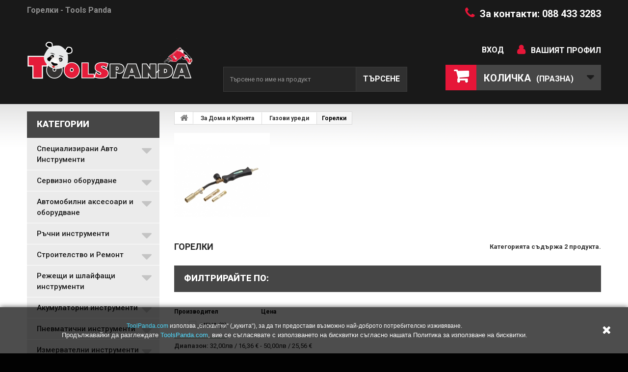

--- FILE ---
content_type: text/html; charset=utf-8
request_url: https://toolspanda.com/gorelki-717
body_size: 46046
content:
<!DOCTYPE HTML> <!--[if lt IE 7]><html class="no-js lt-ie9 lt-ie8 lt-ie7 " lang="bg"><![endif]--> <!--[if IE 7]><html class="no-js lt-ie9 lt-ie8 ie7" lang="bg"><![endif]--> <!--[if IE 8]><html class="no-js lt-ie9 ie8" lang="bg"><![endif]--> <!--[if gt IE 8]><html class="no-js ie9" lang="bg"><![endif]--><html lang="bg"><head><meta charset="utf-8" /><title>Горелки - Tools Panda</title><meta name="generator" content="PrestaShop" /><meta name="robots" content="index,follow" /><meta name="viewport" content="width=device-width, minimum-scale=0.25, maximum-scale=1.6, initial-scale=1.0" /><meta name="apple-mobile-web-app-capable" content="yes" /><link rel="icon" type="image/vnd.microsoft.icon" href="/img/favicon.ico?1554897891" /><link rel="shortcut icon" type="image/x-icon" href="/img/favicon.ico?1554897891" /><link href='https://fonts.googleapis.com/css?family=Roboto:400,100,100italic,300,300italic,400italic,500,500italic,700,700italic,900,900italic&subset=latin,cyrillic-ext,greek-ext,greek,vietnamese,latin-ext,cyrillic' rel='stylesheet' type='text/css' /><link rel="stylesheet" href="https://toolspanda.com/themes/theme958/cache/v_650_dc8a5920c171c4223b5dd32e32cbc932_all.css" type="text/css" media="all" />  <link rel="stylesheet" href="https://fonts.googleapis.com/css?family=Open+Sans:300,600" type="text/css" media="all" /> <!--[if IE 8]> 
<script src="https://oss.maxcdn.com/libs/html5shiv/3.7.0/html5shiv.js"></script> 
<script src="https://oss.maxcdn.com/libs/respond.js/1.3.0/respond.min.js"></script> <![endif]-->       </head><body id="category" class="category category-717 category-gorelki hide-right-column lang_bg"> <!--[if IE 8]><div style='clear:both;height:59px;padding:0 15px 0 15px;position:relative;z-index:10000;text-align:center;'><a href="http://www.microsoft.com/windows/internet-explorer/default.aspx?ocid=ie6_countdown_bannercode"><img src="http://storage.ie6countdown.com/assets/100/images/banners/warning_bar_0000_us.jpg" border="0" height="42" width="820" alt="You are using an outdated browser. For a faster, safer browsing experience, upgrade for free today." /></a></div> <![endif]--><div id="page"><div class="header-container"> <header id="header"><div class="banner"><div class="container"><div class="row"></div></div></div><div class="nav"><div class="container"><div><H1 class="title-head">Горелки - Tools Panda</H1></div><div class="row"> <nav><div id="contact-link"> <a href="https://toolspanda.com/форма-за-запитвания" title="Контакти">Контакти</a></div> <span class="shop-phone"> <i class="icon-phone"></i>За контакти: 088 433 3283 </span></nav></div></div></div><div><div class="container"><div class="row"><div id="header_logo"> <a href="http://toolspanda.com/" title="Tools Panda"> <img class="logo img-responsive" src="https://toolspanda.com/img/tools-panda-1417443985.jpg" alt="Tools Panda" width="338" height="107"/> </a></div><ul class="user_info"><li> <a href="https://toolspanda.com/my-account" title="Преглед на моят профил" rel="nofollow">Вашият профил</a></li><li> <a class="login" href="https://toolspanda.com/my-account" rel="nofollow" title="Login to your customer account"> Вход </a></li></ul><div class="col-sm-4 clearfix cartBox"><div class="shopping_cart"> <a href="https://toolspanda.com/order" title="Преглед на моята количка" rel="nofollow"> <b>Количка</b> <span class="ajax_cart_quantity unvisible">0</span> <span class="ajax_cart_product_txt unvisible">Продукт</span> <span class="ajax_cart_product_txt_s unvisible">Продукти</span> <span class="ajax_cart_total unvisible"> </span> <span class="ajax_cart_no_product">(празна)</span> </a><div class="cart_block block exclusive"><div class="block_content"><div class="cart_block_list"><p class="cart_block_no_products"> Няма продукти</p><div class="cart-prices"><div class="cart-prices-line first-line"> <span class="price cart_block_shipping_cost ajax_cart_shipping_cost"> Безплатна доставка! </span> <span> Доставка </span></div><div class="cart-prices-line last-line"> <span class="price cart_block_total ajax_block_cart_total">0,00 лв</span> <span>Общо</span></div></div><p class="cart-buttons"> <a id="button_order_cart" class="btn btn-default button button-small" href="https://toolspanda.com/order" title="Поръчайте" rel="nofollow"> <span> Поръчайте<i class="icon-chevron-right right"></i> </span> </a></p></div></div></div></div></div><div id="layer_cart"><div class="clearfix"><div class="layer_cart_product col-xs-12 col-md-6"> <span class="cross" title="Затваряне на прозореца"></span><h2> <i class="icon-ok"></i>Продуктът беше добавен във Вашата количка</h2><div class="product-image-container layer_cart_img"></div><div class="layer_cart_product_info"> <span id="layer_cart_product_title" class="product-name"></span> <span id="layer_cart_product_attributes"></span><div> <strong class="dark">Количество</strong> <span id="layer_cart_product_quantity"></span></div><div> <strong class="dark">Общо</strong> <span id="layer_cart_product_price"></span></div></div></div><div class="layer_cart_cart col-xs-12 col-md-6"><h2> <span class="ajax_cart_product_txt_s unvisible"> Има <span class="ajax_cart_quantity">0</span> продукта във Вашата количка. </span> <span class="ajax_cart_product_txt "> Има 1 продукт във Вашата количка. </span></h2><div class="layer_cart_row"> <strong class="dark"> Общо продукти (с ДДС) </strong> <span class="ajax_block_products_total"> </span></div><div class="layer_cart_row"> <strong class="dark"> Общо доставка&nbsp;(без данък) </strong> <span class="ajax_cart_shipping_cost"> Безплатна доставка! </span></div><div class="layer_cart_row"> <strong class="dark"> Общо (с ДДС) </strong> <span class="ajax_block_cart_total"> </span></div><div class="button-container"> <span class="continue btn btn-default button exclusive-medium" title="Продължете с пазаруването"> <span> <i class="icon-chevron-left left"></i>Продължете с пазаруването </span> </span> <a class="btn btn-default button button-medium" href="https://toolspanda.com/order" title="Към количката" rel="nofollow"> <span> Към количката<i class="icon-chevron-right right"></i> </span> </a></div></div></div><div class="crossseling"></div></div><div class="layer_cart_overlay"></div><div id="search_block_top" class="col-sm-4 clearfix"><form id="searchbox" method="get" action="https://toolspanda.com/search" > <input type="hidden" name="controller" value="search" /> <input type="hidden" name="orderby" value="position" /> <input type="hidden" name="orderway" value="desc" /> <input class="search_query form-control" type="text" id="search_query_top" name="search_query" placeholder="Търсене по име на продукт" value="" /> <button type="submit" name="submit_search" class="btn btn-default button-search"> <span>ТЪРСЕНЕ</span> </button></form></div><div id="search_autocomplete" class="search-autocomplete"></div>  </div></div></div> </header></div><div class="columns-container"><div id="columns" class="container"><div class="row"><div id="left_column" class="column col-xs-12 col-sm-3"><div id="categories_block_left" class="block"><h2 class="title_block"> Категории</h2><div class="block_content"><ul class="tree dhtml"><li > <a href="https://toolspanda.com/specializirani-avto-instrumenti-232" title="Всички необходими приспособления и инструменти за ремонт и подръжка на вашият автомобил. За гаражи, инструменти за автосервизи, професионалисти и любители, в тази категория ще намерите специализираните авто-инструменти, от които се нуждаете, като се започне от&nbsp; Инструменти за зацепване на двигатели, за смяна на маслата и фитлрите, за ремонт на спирачната система, за монтаж на съединители и всички други."> Специализирани Авто Инструменти </a><ul><li > <a href="https://toolspanda.com/gumadzhijski-instrumenti-153" title="Всички гумаджийски инструменти обединени на едно място. Широко разнообразие от щанги за гуми, ключове за гуми и джанти различни видове, помпи за гуми , гумомонтажни и балансиращи машини , пистолети , клещи и всичко необходимо за гумомонтажна дейност.Чрез използване на филтъра, можете да намерите бързо търсените от вас гумаджиийски инструменти и принадлежности."> Гумаджийски инструменти </a><ul><li > <a href="https://toolspanda.com/vlozhki-za-dzhanti-630" title=""> Вложки за джанти </a></li><li > <a href="https://toolspanda.com/tezhesti-za-dzhanti-632" title=""> Тежести за джанти </a></li><li > <a href="https://toolspanda.com/pompi-i-kompresori-za-gumi-587" title=""> Помпи и компресори за гуми </a></li><li > <a href="https://toolspanda.com/lepenki-i-lepila-za-gumi-633" title=""> Лепенки и лепила за гуми </a></li><li > <a href="https://toolspanda.com/shila-za-gumi-639" title=""> Шила за гуми </a></li><li > <a href="https://toolspanda.com/shhangi-za-gumi-640" title=""> Щанги за гуми </a></li><li > <a href="https://toolspanda.com/mashini-za-gumi-377" title="Предлагаме на Вашето внимание висококачествени машини за гуми: Баланс машини за коли и бусове, Резервни части за баланс машини, Машина за монтаж и демонтаж на гуми, Ръчна машина за смяна на мотоциклeтни гуми, Балансатор за мотоциклетни гуми, Резервни части за машини за монтаж и демонтаж със сетрификати, отговарящи на международните изисквания."> Машини за гуми </a></li><li > <a href="https://toolspanda.com/gumadzhijski-konsumativi-641" title=""> Гумаджийски консумативи </a></li><li > <a href="https://toolspanda.com/kleshhi-za-demontazh-na-tezhesti-642" title=""> Клещи за демонтаж на тежести </a></li><li > <a href="https://toolspanda.com/pistoleti-za-pompane-na-gumi-643" title=""> Пистолети за помпане на гуми </a></li><li > <a href="https://toolspanda.com/klyuchove-za-gumi-i-dzhanti-586" title=""> Ключове за гуми и джанти </a></li><li > <a href="https://toolspanda.com/instrumenti-za-vulkanizirane-644" title=""> Инструменти за вулканизиране </a></li><li > <a href="https://toolspanda.com/manometri-za-gumi-648" title=""> Манометри за гуми </a></li><li > <a href="https://toolspanda.com/drugi-gumadzhijski-prinadlezhnosti-661" title=""> Други гумаджийски принадлежности </a></li><li > <a href="https://toolspanda.com/vtulki-za-dzhanti-1270" title=""> Втулки за джанти </a></li><li > <a href="https://toolspanda.com/vtreshni-gumi-1269" title=""> Вътрешни гуми </a></li><li > <a href="https://toolspanda.com/klyuchove-za-sekreti-1345" title=""> Ключове за секрети </a></li><li class="last"> <a href="https://toolspanda.com/venitili-za-gumi-tpms-1368" title=""> Венитили за гуми / TPMS </a></li></ul></li><li > <a href="https://toolspanda.com/instrumenti-za-motocikleti-1070" title=""> Инструменти за мотоциклети </a></li><li > <a href="https://toolspanda.com/klyuchove-i-vlozhki-za-sveshhi-1042" title=""> Ключове и вложки за свещи </a></li><li > <a href="https://toolspanda.com/instrumenti-za-elektronika-1071" title=""> Инструменти за електроника </a><ul><li > <a href="https://toolspanda.com/kleshhi-za-elektronika-1035" title=""> Клещи за електроника </a></li><li > <a href="https://toolspanda.com/komplekti-instrumenti-za-elektronika-955" title=""> Комплекти инструменти за електроника </a></li><li > <a href="https://toolspanda.com/otvertki-za-elektronika-1021" title=""> Отвертки за електроника </a></li><li > <a href="https://toolspanda.com/elektricharski-instrumenti-39" title=""> Електричарски инструменти </a></li><li class="last"> <a href="https://toolspanda.com/izolirani-instrumenti-710" title=""> Изолирани инструменти </a></li></ul></li><li > <a href="https://toolspanda.com/avtotenekedzhijski-instrumenti-154" title="Инструменти и приспобления за тенекежийски услуги, автосервизи и любители. Хидравлични, Вакуумни и Ръчни Комплекти и Инструменти за рязане, разпъване, огъване, вакуумно изправяне, пробиване, бертване и профилиране на каросерията, купето и шасито на автомобила (ламаринени и метални профилирани детайли). Шлайф за каросерия. Вендузи, ножове и други за монтаж и демонтаж на стъкла, приспособления зя лепене и ремонт на пукнатини на стъклата. Всички приспособления за монтаж и демонтаж на детайлите от купето и таблото. Дебеломери и много други. Можете да изполвате филтрите за търсене за бързо намиране на търсеният от Вас автотенекидийски инструмент."> Автотенекеджийски инструменти </a><ul><li > <a href="https://toolspanda.com/venduzi-za-stkla-687" title=""> Вендузи за стъкла </a></li><li > <a href="https://toolspanda.com/avtotenekedzhijski-shhangi-688" title=""> Автотенекеджийски щанги </a></li><li > <a href="https://toolspanda.com/avtotenekedzhijski-skobi-689" title=""> Автотенекеджийски скоби </a></li><li > <a href="https://toolspanda.com/avtotenekedzhijski-kleshhi-690" title=""> Автотенекеджийски клещи </a></li><li > <a href="https://toolspanda.com/shhangi-za-shhipki-na-tapiceriya-691" title=""> Щанги за щипки на тапицерия </a></li><li > <a href="https://toolspanda.com/presi-za-razpvane-693" title=""> Преси за разпъване </a></li><li > <a href="https://toolspanda.com/avtotenekedzhijski-chukove-i-nakovalni-694" title=""> Автотенекеджийски чукове и наковални </a></li><li > <a href="https://toolspanda.com/instrumenti-za-avtostkla-695" title=""> Инструменти за автостъкла </a></li><li class="last"> <a href="https://toolspanda.com/instrumenti-za-polirane-na-farove-696" title=""> Инструменти за полиране на фарове </a></li></ul></li><li > <a href="https://toolspanda.com/avtoboyadzhijski-instrumenti-237" title="Всичко необходимо за автобояджийските услуги, за сервизи, както и за любители,(инструменти и резервни части) - Пистолети Бояджийски и Аксесоари, Аерографи и Аксесоари, Пясъкоструйки, Пистолети за заварки на пластмаса, Уреди за измерване дебелина на боята, Мобилни стойки за боядисване&nbsp;и всички автобояджийски аксесори. Можете да използвате филтрите за търсене за бързо намиране на търсеният от Вас автомояджийски инструмент."> Автобояджийски инструменти </a><ul><li > <a href="https://toolspanda.com/pyaskostrujni-mashini-1309" title=""> Пясъкоструйни машини </a></li><li > <a href="https://toolspanda.com/pistoleti-za-boya-1310" title=""> Пистолети за боя </a></li><li > <a href="https://toolspanda.com/aerografi-1377" title=""> Аерографи </a></li><li class="last"> <a href="https://toolspanda.com/avtoboyadzhijski-konsumativi-1378" title=""> Автобояджийски консумативи </a></li></ul></li><li > <a href="https://toolspanda.com/testeri-i-instrumenti-za-diagnostika-382" title="В нашият онлайн магазин е събрана най-богатата гама от тестери за диагностика на автомобилните системи. Всичките са с високо качество и от доказани производители. Някои от тестерите ни са: тестер акумулатор, тестер антифриз, тестер двигател, тестер дюзи, тестер ламбда сонда, тестер напрежение, тестер охл. с-ма, тестер спирачки, компресомер и още много други важни пособия за диагностика в професионалните автосервизи. В нашият онлайн магазин е събрана най-богатата гама от тестери за диагностика на автомобилните системи. Всичките са с високо качество и от доказани производители. Някои от тестерите ни са: тестер акумулатор, тестер антифриз, тестер двигател, тестер дюзи, тестер ламбда сонда, тестер напрежение, тестер охл. с-ма, тестер спирачки, компресомер и още много други важни пособия за диагностика в професионалните автосервизи. В нашият онлайн магазин е събрана най-богатата гама от тестери за диагностика на автомобилните системи. Всичките са с високо качество и от доказани производители. Някои от тестерите ни са: тестер акумулатор, тестер антифриз, тестер двигател, тестер дюзи, тестер ламбда сонда, тестер напрежение, тестер охл. с-ма, тестер спирачки, компресомер и още много други важни пособия за диагностика в професионалните автосервизи. В нашият онлайн магазин е събрана най-богатата гама от тестери за диагностика на автомобилните системи. Всичките са с високо качество и от доказани производители. Някои от тестерите ни са: тестер акумулатор, тестер антифриз, тестер двигател, тестер дюзи, тестер ламбда сонда, тестер напрежение, тестер охл. с-ма, тестер спирачки, компресомер и още много други важни пособия за диагностика в професионалните автосервизи. В нашият онлайн магазин е събрана най-богатата гама от тестери за диагностика на автомобилните системи. Всичките са с високо качество и от доказани производители. Някои от тестерите ни са: тестер акумулатор, тестер антифриз, тестер двигател, тестер дюзи, тестер ламбда сонда, тестер напрежение, тестер охл. с-ма, тестер спирачки, компресомер и още много други важни пособия за диагностика в професионалните автосервизи. В нашият онлайн магазин е събрана най-богатата гама от тестери за диагностика на автомобилните системи. Всичките са с високо качество и от доказани производители. Някои от тестерите ни са: тестер акумулатор, тестер антифриз, тестер двигател, тестер дюзи, тестер ламбда сонда, тестер напрежение, тестер охл. с-ма, тестер спирачки, компресомер и още много други важни пособия за диагностика в професионалните автосервизи. В нашият онлайн магазин е събрана най-богатата гама от тестери за диагностика на автомобилните системи. Всичките са с високо качество и от доказани производители. Някои от тестерите ни са: тестер акумулатор, тестер антифриз, тестер двигател, тестер дюзи, тестер ламбда сонда, тестер напрежение, тестер охл. с-ма, тестер спирачки, компресомер и още много други важни пособия за диагностика в професионалните автосервизи. В нашият онлайн магазин е събрана най-богатата гама от тестери за диагностика на автомобилните системи. Всичките са с високо качество и от доказани производители. Някои от тестерите ни са: тестер акумулатор, тестер антифриз, тестер двигател, тестер дюзи, тестер ламбда сонда, тестер напрежение, тестер охл. с-ма, тестер спирачки, компресомер и още много други важни пособия за диагностика в професионалните автосервизи."> Тестери и инструменти за диагностика </a><ul><li > <a href="https://toolspanda.com/testeri-spirachna-technost-1299" title=""> Тестери за спирачна с-ма </a></li><li > <a href="https://toolspanda.com/fazomeri-149" title="Фазомери на различни производители с високо качество и измервания от 80-500 V до 220-250 V. В нашата категория ще откриете още комплекти за тестване наелектрическата система на автомобили. С фазомер може да бъде установено наличието или отсъствието на електрическо напрежение във всяка една точка по веригата и да се проследи къде има прекъсване на напрежението. Фазомери на различни производители с високо качество и измервания от 80-500 V до 220-250 V. В нашата категория ще откриете още комплекти за тестване наелектрическата система на автомобили. С фазомер може да бъде установено наличието или отсъствието на електрическо напрежение във всяка една точка по веригата и да се проследи къде има прекъсване на напрежението. Фазомери на различни производители с високо качество и измервания от 80-500 V до 220-250 V. В нашата категория ще откриете още комплекти за тестване наелектрическата система на автомобили. С фазомер може да бъде установено наличието или отсъствието на електрическо напрежение във всяка една точка по веригата и да се проследи къде има прекъсване на напрежението. Фазомери на различни производители с високо качество и измервания от 80-500 V до 220-250 V. В нашата категория ще откриете още комплекти за тестване наелектрическата система на автомобили. С фазомер може да бъде установено наличието или отсъствието на електрическо напрежение във всяка една точка по веригата и да се проследи къде има прекъсване на напрежението. Фазомери на различни производители с високо качество и измервания от 80-500 V до 220-250 V. В нашата категория ще откриете още комплекти за тестване наелектрическата система на автомобили. С фазомер може да бъде установено наличието или отсъствието на електрическо напрежение във всяка една точка по веригата и да се проследи къде има прекъсване на напрежението. Фазомери на различни производители с високо качество и измервания от 80-500 V до 220-250 V. В нашата категория ще откриете още комплекти за тестване наелектрическата система на автомобили. С фазомер може да бъде установено наличието или отсъствието на електрическо напрежение във всяка една точка по веригата и да се проследи къде има прекъсване на напрежението. Фазомери на различни производители с високо качество и измервания от 80-500 V до 220-250 V. В нашата категория ще откриете още комплекти за тестване наелектрическата система на автомобили. С фазомер може да бъде установено наличието или отсъствието на електрическо напрежение във всяка една точка по веригата и да се проследи къде има прекъсване на напрежението. Фазомери на различни производители с високо качество и измервания от 80-500 V до 220-250 V. В нашата категория ще откриете още комплекти за тестване наелектрическата система на автомобили. С фазомер може да бъде установено наличието или отсъствието на електрическо напрежение във всяка една точка по веригата и да се проследи къде има прекъсване на напрежението. Фазомери на различни производители с високо качество и измервания от 80-500 V до 220-250 V. В нашата категория ще откриете още комплекти за тестване наелектрическата система на автомобили. С фазомер може да бъде установено наличието или отсъствието на електрическо напрежение във всяка една точка по веригата и да се проследи къде има прекъсване на напрежението. Фазомери на различни производители с високо качество и измервания от 80-500 V до 220-250 V. В нашата категория ще откриете още комплекти за тестване наелектрическата система на автомобили. С фазомер може да бъде установено наличието или отсъствието на електрическо напрежение във всяка една точка по веригата и да се проследи къде има прекъсване на напрежението. Фазомери на различни производители с високо качество и измервания от 80-500 V до 220-250 V. В нашата категория ще откриете още комплекти за тестване наелектрическата система на автомобили. С фазомер може да бъде установено наличието или отсъствието на електрическо напрежение във всяка една точка по веригата и да се проследи къде има прекъсване на напрежението. Фазомери на различни производители с високо качество и измервания от 80-500 V до 220-250 V. В нашата категория ще откриете още комплекти за тестване наелектрическата система на автомобили. С фазомер може да бъде установено наличието или отсъствието на електрическо напрежение във всяка една точка по веригата и да се проследи къде има прекъсване на напрежението. Фазомери на различни производители с високо качество и измервания от 80-500 V до 220-250 V. В нашата категория ще откриете още комплекти за тестване наелектрическата система на автомобили. С фазомер може да бъде установено наличието или отсъствието на електрическо напрежение във всяка една точка по веригата и да се проследи къде има прекъсване на напрежението."> Фазомери </a></li><li > <a href="https://toolspanda.com/testeri-elekreicheska-s-ma-1302" title=""> Тестери електрическа с-ма </a><ul><li class="last"> <a href="https://toolspanda.com/testeri-za-akumulatori-1300" title=""> Тестери за акумулатори </a></li></ul></li><li > <a href="https://toolspanda.com/testeri-za-dvigatel-i-gorivna-s-ma-1306" title=""> Тестери за двигател и горивна с-ма </a><ul><li > <a href="https://toolspanda.com/kompresomeri-1301" title=""> Компресомери </a></li><li class="last"> <a href="https://toolspanda.com/stroboskop-1305" title=""> Стробоскоп </a></li></ul></li><li > <a href="https://toolspanda.com/testeri-za-okhladitelna-s-ma-1304" title=""> Тестери за охладителна с-ма </a><ul><li class="last"> <a href="https://toolspanda.com/testeri-za-antifriz-1298" title=""> Тестери за антифриз </a></li></ul></li><li class="last"> <a href="https://toolspanda.com/diagnostika-1303" title=""> Диагностика </a></li></ul></li><li > <a href="https://toolspanda.com/skobi-za-pruzhini-230" title="Скобите за монтаж и демонтаж на пружини се използват за предното окачване на автомобила. Скобите за монтаж и демонтаж на пружини, които ще намерите при нас са със захват от 125 мм до 400 мм. Разполагаме с комплекти в кутия, пневматични скоби за пружини, хидравлични плъзгачи винтови пружини, еcтрактор за пружини и много други."> Скоби за пружини </a></li><li > <a href="https://toolspanda.com/skobi-za-lageri-170" title="Скоби за лагери, сепаратори за лагери на различни производители. За улеснение в търсенето на желаният от вас вид скоба за лагери можете да използвате филтъра по вид: и размер: В каталога са добавени двучелюстни и тричелюстни скоби за лагери, сепаратори за лагери, скоби и приспособления за вадене на лагери и др. Скоби за лагери, сепаратори за лагери на различни производители. За улеснение в търсенето на желаният от вас вид скоба за лагери можете да използвате филтъра по вид: и размер: В каталога са добавени двучелюстни и тричелюстни скоби за лагери, сепаратори за лагери, скоби и приспособления за вадене на лагери и др. Скоби за лагери, сепаратори за лагери на различни производители. За улеснение в търсенето на желаният от вас вид скоба за лагери можете да използвате филтъра по вид: и размер: В каталога са добавени двучелюстни и тричелюстни скоби за лагери, сепаратори за лагери, скоби и приспособления за вадене на лагери и др. Скоби за лагери, сепаратори за лагери на различни производители. За улеснение в търсенето на желаният от вас вид скоба за лагери можете да използвате филтъра по вид: и размер: В каталога са добавени двучелюстни и тричелюстни скоби за лагери, сепаратори за лагери, скоби и приспособления за вадене на лагери и др. Скоби за лагери, сепаратори за лагери на различни производители. За улеснение в търсенето на желаният от вас вид скоба за лагери можете да използвате филтъра по вид: и размер: В каталога са добавени двучелюстни и тричелюстни скоби за лагери, сепаратори за лагери, скоби и приспособления за вадене на лагери и др. Скоби за лагери, сепаратори за лагери на различни производители. За улеснение в търсенето на желаният от вас вид скоба за лагери можете да използвате филтъра по вид: и размер: В каталога са добавени двучелюстни и тричелюстни скоби за лагери, сепаратори за лагери, скоби и приспособления за вадене на лагери и др. Скоби за лагери, сепаратори за лагери на различни производители. За улеснение в търсенето на желаният от вас вид скоба за лагери можете да използвате филтъра по вид: и размер: В каталога са добавени двучелюстни и тричелюстни скоби за лагери, сепаратори за лагери, скоби и приспособления за вадене на лагери и др. Скоби за лагери, сепаратори за лагери на различни производители. За улеснение в търсенето на желаният от вас вид скоба за лагери можете да използвате филтъра по вид: и размер: В каталога са добавени двучелюстни и тричелюстни скоби за лагери, сепаратори за лагери, скоби и приспособления за вадене на лагери и др. Скоби за лагери, сепаратори за лагери на различни производители. За улеснение в търсенето на желаният от вас вид скоба за лагери можете да използвате филтъра по вид: и размер: В каталога са добавени двучелюстни и тричелюстни скоби за лагери, сепаратори за лагери, скоби и приспособления за вадене на лагери и др. Скоби за лагери, сепаратори за лагери на различни производители. За улеснение в търсенето на желаният от вас вид скоба за лагери можете да използвате филтъра по вид: и размер: В каталога са добавени двучелюстни и тричелюстни скоби за лагери, сепаратори за лагери, скоби и приспособления за вадене на лагери и др. Скоби за лагери, сепаратори за лагери на различни производители. За улеснение в търсенето на желаният от вас вид скоба за лагери можете да използвате филтъра по вид: и размер: В каталога са добавени двучелюстни и тричелюстни скоби за лагери, сепаратори за лагери, скоби и приспособления за вадене на лагери и др. Скоби за лагери, сепаратори за лагери на различни производители. За улеснение в търсенето на желаният от вас вид скоба за лагери можете да използвате филтъра по вид: и размер: В каталога са добавени двучелюстни и тричелюстни скоби за лагери, сепаратори за лагери, скоби и приспособления за вадене на лагери и др."> Скоби за лагери </a></li><li > <a href="https://toolspanda.com/skobi-za-ramena-na-chistachki-650" title=""> Скоби за рамена на чистачки </a></li><li > <a href="https://toolspanda.com/za-remont-na-transmisii-358" title="Тук ще откриете богата гама от специализирани инструменти за монтаж и демонтаж на съединители както и множество аксесоари така необходими на всеки сервиз, работилница и майстор-любител. Има както единични продукти така и цели комплекти подредени прегледно в кутия, за удобство на потребителя при работа и ако е необходимо при пренос."> За ремонт на трансмисии </a></li><li > <a href="https://toolspanda.com/za-remont-na-okachvane-khodova-chast-379" title="Ремонтите по окачването и ходовата част изискват прецизна работа и правилните инструменти. Те може да бъдат единични инструменти като: щанги за проверка на окачването, вилица за шарнири, комплекти за избиване на тампони, може да са още и скоби за шарнири, скоба за пружини, ключ за амортесьори, за кормилни накрайници и други. Нашият онлайн магазин предлага само висококачествени инструменти за ходовата част и окачването."> За ремонт на окачване - ходова част </a></li><li > <a href="https://toolspanda.com/skobi-za-sharniri-159" title="Каталог скоби за ябълковидни болтове, вилици и екстрактори за шарнири. Избор на скоби за шарнири и други специализирани инструменти на водещи марки, като FORCE, TopMaster, JACKWAY, ZIMBER TOOLS, JONNESWAY с филтър по приложение за по лесно достигане до търсеният от Вас артикул.&nbsp;"> Скоби за шарнири </a></li><li > <a href="https://toolspanda.com/za-remont-na-avtoklimatici-371" title="Нашият каталог Ви предлага специализирани инструменти за ремонт на автоклиматици отговарящи на най-високите изисквания. Разполагаме с различни инструменти подходящи за: тестването за течове, машини за пълнeнe на климатици, вакуум помпи, комплекти за демонтиране на тръби на горивни и климатични системи, течност за почистване с ултразвук, уплътнителни O-пръстени и други."> За ремонт на автоклиматици </a><ul><li > <a href="https://toolspanda.com/stancii-za-plnene-klimatik-1317" title="Станции и машини за пълнене на автоклиматици и зареждане с фреон"> Станции за пълнене климатик </a></li><li class="last"> <a href="https://toolspanda.com/raztvori-i-preparati-za-klimatici-1318" title=""> Препарати / разтвори за климатици </a></li></ul></li><li > <a href="https://toolspanda.com/za-remont-na-spirachna-sistema-363" title="Повечето инструменти за ремонт на спирачна система представляват комплекти с различни на вид накрайници подходящи за различните автомобили, подредени в куфарчета, за лесно пренасяне и съхранение. Разполагаме със специализирани инструменти както за дискови спирачки, така и за барабанните, също и клещи за сглобяване на апарати, и сепаратори за барабани. Има още и инструменти за обезвъздушаване на спирачна система, и други за изработване на нови тръбопроводи."> За ремонт на спирачна система </a></li><li > <a href="https://toolspanda.com/za-remont-na-dvigateli-356" title=""> За ремонт на двигатели </a></li><li > <a href="https://toolspanda.com/za-remont-na-gorivni-sistemi-374" title="В каталога ни ще намерите специализирани инструменти за ремонт на инжекторни системи, за демонтиране на подложки на инжектори, Райбери за почистване леглата на дизелови инжектори, инструмент за демонтиране на дизелови инжектори, тестер-манометър за дизеловите инжектори, вложки, комплекти за почистване на резби, за избиване на дюзи и много други."> За ремонт на горивни системи </a></li><li > <a href="https://toolspanda.com/skobi-za-segmenti-222" title="В нашия онлайн магазин може да закупите скоби за демонтаж и монтаж на сегменти с различна височина и диаметър. Разполагаме и с комплекти в кутия, клещи за сегменти и много други висококачествени пособия така необходими при ремонт на двигатели."> Скоби за сегменти </a></li><li > <a href="https://toolspanda.com/za-zacepvane-na-dvigateli-354" title="Каталог Специализирани-Инструменти за зацепване на двигатели,&nbsp;Комплекти за&nbsp;зацепване на двигатели за VW, Audi, Skoda, Ford, Volvo, Opel и други. Можете да намерите и&nbsp;Инструменти за синхронизиране на двигатели, фиксиране на двигатели с изграденото функционално търсене по параметрите по - долу:"> За зацепване на двигатели </a></li><li > <a href="https://toolspanda.com/skobi-za-klapani-220" title="В нашия каталог ще намерите нужните ви пособия с високо качество за демонтаж и монтаж на различни видове клапани на автомобили. Разполагаме с универсални скоби в комплект с кутия както и такива без кутия."> Скоби за клапани </a></li><li > <a href="https://toolspanda.com/za-obtyagane-i-demontazh-na-rolki-681" title=""> За обтягане и демонтаж на ролки </a></li><li > <a href="https://toolspanda.com/za-remont-na-klapani-680" title=""> За ремонт на клапани </a></li><li > <a href="https://toolspanda.com/za-demontazh-i-montazh-na-semeringi-682" title=""> За демонтаж и монтаж на семеринги </a></li><li > <a href="https://toolspanda.com/za-remont-na-zapalitelnata-sistema-649" title=""> За ремонт на запалителната система </a></li><li > <a href="https://toolspanda.com/za-remont-na-izpuskatelna-sistema-638" title=""> За ремонт на изпускателна система </a></li><li > <a href="https://toolspanda.com/za-smyana-na-masla-i-filtri-366" title="Предлагаме Ви висококачествени инструменти, с които лесно се монтират или демонтират, както и проверяват различни елементи по маслената система на труднодостъпни места. Разполагаме с различни верижни ключове за маслен филтър, регулируеми ключове тип “паяк”, ремъчни ключове, щеки за масло, ключ пробка, чашки, ванички, адаптори, помпи, ремонтни комплекти и много други"> За смяна на масла и филтри </a><ul><li > <a href="https://toolspanda.com/klyuchove-za-maslen-filtr-233" title="Предлагаме Ви висококачествени ключове за маслен филтър, с които лесно се монтира или демонтира, пригодени са за работа в труднодостъпни места. Разполагаме с различни верижни ключове за маслен филтър, регулируеми ключове тип “паяк” и ремъчни ключове за бързо стягане и напасване към нужния диаметър."> Ключове за маслен филтър </a></li><li > <a href="https://toolspanda.com/vlozhki-za-maslen-filtr-1392" title=""> Вложки за маслен филтър </a></li><li > <a href="https://toolspanda.com/mashini-za-maslo-1327" title=""> Машини за масло </a></li><li > <a href="https://toolspanda.com/komplekti-za-karter-1328" title=""> Ключове и комплекти за картер </a></li><li > <a href="https://toolspanda.com/shheki-za-maslo-1329" title=""> Щеки за масло </a></li><li class="last"> <a href="https://toolspanda.com/pompi-za-plnene-maslo-1375" title=""> Помпи за пълнене / източване масло </a></li></ul></li><li > <a href="https://toolspanda.com/gresorki-i-takalamiti-229" title="Всичко необходимо за гресирането, смяна на маслото и флуидите на автомобила, машините в вашият сервиз, ателие, или градинарско оборудване. Пневматични, Мобилни и Ръчни, такаламити, гресьорки, пистолети, шприцове, масльонки и помпи. Както и всички приспособления, консумативи за гресиране и аксесоари за тях. Мобилни пневматични помпи за гресиране, смяна масло."> Гресьорки и такаламити </a></li><li > <a href="https://toolspanda.com/ekstraktori-158" title="Най-добрия приятел на монтьора! Екстрактори за всичко! - болтове, имбусни болтове, винтове, гайки шпилки, клапани, свещи итн. Приспособления за вадене на счупени, износени, ръждясали, стари - болтове, винтове и всички такива които се отвиват и завиват. Ако имате такъв проблем, тук ще намерите решението му! Както и всички видове вложки и шпилководачи."> Екстрактори </a></li><li > <a href="https://toolspanda.com/teleskopichni-khvashhachi-i-ogledala-578" title=""> Телескопични хващачи и огледала </a></li><li > <a href="https://toolspanda.com/vlozhki-specializirani-357" title="Нашият каталог разполага с най-различни специализирани вложки с разнообразни приложения при ремонт, монтаж и демонтаж на различни части по устройството на автомобила. Някои от инструментите ни са с предназначение за: алтернатор, амортисьор, главина датчици, двигател, джанти, диференциал, дюзи, за свещи, ламбда сонда, мотоциклети, пробка, шарнири и още много други. Те са с различен захват например 1/2&quot;, 1/4&quot; и т.н., различни по размер и вид както, и по производител."> Вложки специализирани </a></li><li > <a href="https://toolspanda.com/kleshhi-specializirani-370" title="Тук ще откриете богата гама от специализирани клещи като например: Клещите за скоби при демонтаж на карета и полуоски, клещи за пружини на спирачни челюсти, за горивни скоби, за захващане тръбите на горивопроводите, за свиване пружините на клапаните, за скоби на маншони, за скоби на маркучи, за гумички на клапани, самозаключващи външни и вътрешни и много други."> Клещи специализирани </a></li><li > <a href="https://toolspanda.com/instrumenti-za-kamioni-1289" title="Инструменти за тежкотоварни автомобили"> Инструменти за камиони </a></li><li class="last"> <a href="https://toolspanda.com/drugi-specializirani-avtoinstrumenti-1344" title=""> Други специализирани автоинструменти </a></li></ul></li><li > <a href="https://toolspanda.com/servizno-oborudvane-375" title="Ако искате да оборудвате Вашият автосервиз или работилница, тогава сте попаднали на точното място. В нашият каталог ще откриете богат асортимент от артикули, които са необходими или задължителни за всеки един сервиз. Някои от тях са: греда за двигател, колички, кран за двигател, магнити, магнитна чиния, маси, монтьорска лежанка, огледало както и много други"> Сервизно оборудване </a><ul><li > <a href="https://toolspanda.com/khidravlichni-presi-181" title="Хидравличните преси са в различни варианти с различно усилие на пресоване, мощност, различно налягане, тегло, скорост на пресоване, размери и маса. Разполагаме с различни видове преси като например: Преса за свиване на пружини пневмохидравлична, Преса хидравлична а изпъване на катастрофирали мпс, Преса пнeвматично хидравлична, Тeлeскопичeн хидравличeн eкcтрактор, Хидравлична преса за маркучи на автоклиматици, Хидравличен тръбоогъвач и много други"> Хидравлични преси </a></li><li > <a href="https://toolspanda.com/instrumentalni-kolichki-i-aksesoari-1275" title=""> Инструментални / транспортни колички </a><ul><li > <a href="https://toolspanda.com/kolichki-za-instrumenti-drugi-1276" title=""> Сервизни колички </a></li><li > <a href="https://toolspanda.com/paletni-transportni-kolichki-875" title=""> Палетни транспортни колички </a></li><li > <a href="https://toolspanda.com/instrumentalni-kolichki-161" title="Каталог инструментални колички на&nbsp; различни производители. Сигурна, удобна и много полезна количката за инструменти е винаги до вас, в гаража, сервиза, ателието. Всички необходими инструменти и приспособления на една ръка разстояние. Разделители, набори инструменти и най различни аксесоари за вашата количка са тук. Цени на колички с инструменти и каталог по марки. Предлагат се оборудвани и необорудвани колички за инструменти, както и оборудване за тях на разнообразие от цени."> Инструментални колички </a></li><li > <a href="https://toolspanda.com/moduli-za-instrumentalni-kolichki-647" title="Модули за инструменти и модули за количка, оборудвани за различни инструменти. Каталог за модули за колички с ключове, пили, отвертки чук и други комбинирани инструменти за чекмеджето на инструменталната количка. Различни размери модули за количка с разнообразие на производители и цени."> Модули за инструментални колички </a></li><li > <a href="https://toolspanda.com/aksesoari-za-kolichki-1277" title=""> Аксесоари и части за колички </a></li><li class="last"> <a href="https://toolspanda.com/transportni-kolichki-676" title=""> Транспортни колички </a></li></ul></li><li > <a href="https://toolspanda.com/vani-za-pochistvane-625" title="Ултразвукова вана за почистване на детайли, стенд за измиване на малки детайли и мивка за почистване на авточасти можете да изберете на добра цена."> Вани за почистване </a></li><li > <a href="https://toolspanda.com/servizni-legeni-i-sdove-575" title=""> Сервизни легени и съдове </a></li><li > <a href="https://toolspanda.com/zaryadni-i-starterni-ustrojstva-231" title="Автомобили, инструменти, автомобилни акумулатори и други се нуждаят от съответното зарядно устройство. Тук е мястото, където може да откриете зарядното или стартерно устройство, което ви е необходимо. Разполагаме със зарядни за акумулатори, тестери за алкални и акумулаторни батерии, зарядни и стартерни устройства, буустери за автомобилни акумулатори и други."> Зарядни и стартерни устройства </a><ul><li > <a href="https://toolspanda.com/starterni-kolichki-635" title="Стартерна количка или зарядно стартерно устройство на различни амперажи. Бъди подготвен в гаража или сервиза с стартова количка.&nbsp;"> Стартерни колички </a></li><li class="last"> <a href="https://toolspanda.com/zaryadni-ustrojstva-akumulatori-1274" title=""> Зарядни устройства акумулатори </a></li></ul></li><li > <a href="https://toolspanda.com/podemna-tekhnika-666" title=""> Подемна техника </a><ul><li > <a href="https://toolspanda.com/podemnici-582" title=""> Подемници </a></li><li > <a href="https://toolspanda.com/krikove-180" title="Ако Ви е необходим крик за кола или крик крокодил, можете да изберете от гамата ни с крикове с изграденото функционално търсене по тип и товароподемност на крика. Предлагаме всякакви крикове за коли, както и &nbsp;крик крокодил 3 тона на добра цена. крик крокодил маслен крик крик латерна крик жаба"> Крикове </a></li><li > <a href="https://toolspanda.com/podporni-stojki-672" title="Подпорна стойка за автомобили на различни тонажи с цени. Монтажни подпори с различен диапазон на повдигане и товароносимост с цени за брой и за стойки комплект. Предлагат се и регулируеми подпори и стойки."> Подпорни стойки </a></li><li > <a href="https://toolspanda.com/podemni-ustrojstva-577" title=""> Подемни устройства </a></li><li > <a href="https://toolspanda.com/podlozhki-za-krikove-i-podemnici-628" title="Подложки за крик &nbsp;изработени от висококачествени материали предназначена за подлагане на раменете на подемници и крикове. Каталог с цени на гумени подложки за крик, гумени и правоъгълни. Гумена&nbsp; подложка за крик или за подемник на различни размери и производители."> Подложки за крикове и подемници </a></li><li > <a href="https://toolspanda.com/tovarni-rampi-i-stoperi-629" title="Фиксирани или сгъваеми&nbsp; товарни рампи &nbsp;с различни товароносимости, конзоли за паркиране и стопери за гума. Алуминиева рампа за платформа или пластмасова товарна рампа можете да изберете на добра цена. Рампа за платформа и други видове товарни рампи с доставка до вашия сервиз или автоработилница."> Товарни рампи и стопери </a></li><li > <a href="https://toolspanda.com/lebedki-i-telferi-384" title=""> Лебедки и телфери </a></li><li class="last"> <a href="https://toolspanda.com/verigi-i-aksesoari-262" title=""> Вериги и аксесоари </a></li></ul></li><li > <a href="https://toolspanda.com/servizni-lezhanki-i-stolove-580" title="Обордувайте сервиза или гаража си от нашия каталог със сервизни лежанки, сервизна табуретка или работен стол. Разнообразие от лежанки на колелца, както тапицирани, така и стоманени. Сервизни столчета и сервизни табуретки и сервизни лежанки с цени онлайн."> Сервизни лежанки и столове </a></li><li > <a href="https://toolspanda.com/rabotni-lampi-588" title="Най голямото разнообразие на работна лампа за механика. Каталог с диодни работни лампи, джобни лампи, акумулаторни диоди лампи и зарадни за тях. Гъвкави и телескопични лампи с цени. Изберете си работна лампа на висококачесвен производител и добра цена - Сервизна лампа и фенер или диодна работна лампа."> Работни лампи </a></li><li > <a href="https://toolspanda.com/stendove-za-reglazh-376" title="Стендове за реглаж, Лазернa геометрия, Комплект за калибриране на 3D стендове, Уред за измерване на сходимост, Инструмент за центровка на наклона на предните колела, Рeглажeн cтeнд - cвeтлини, Нуковски асансьор за геометрия всичко това може да откриете в нашият каталог с най-високо качество и на конкурентни цени."> Стендове за реглаж </a></li><li > <a href="https://toolspanda.com/konsumativi-za-serviza-637" title=""> Консумативи за сервиза </a></li><li > <a href="https://toolspanda.com/platnishha-i-pokrivala-579" title=""> Платнища и покривала </a></li><li > <a href="https://toolspanda.com/drugi-servizni-prinadlezhnosti-581" title=""> Други сервизни принадлежности </a></li><li > <a href="https://toolspanda.com/sorazheniya-za-rabota-s-vareli-758" title=""> Съоръжения за работа с варели </a><ul><li > <a href="https://toolspanda.com/aksesoari-za-rabota-s-masla-840" title=""> Аксесоари за работа с масла </a></li><li > <a href="https://toolspanda.com/stelazhi-za-vareli-898" title=""> Стелажи за варели </a></li><li > <a href="https://toolspanda.com/kaptazhni-vani-749" title=""> Каптажни вани </a></li><li > <a href="https://toolspanda.com/vareli-1372" title=""> Варели </a></li><li > <a href="https://toolspanda.com/krancheta-1373" title=""> Кранчета </a></li><li > <a href="https://toolspanda.com/funii-1374" title=""> Фунии </a></li><li class="last"> <a href="https://toolspanda.com/pompi-za-vareli-1376" title=""> Помпи за варели </a></li></ul></li><li > <a href="https://toolspanda.com/aspiracionni-sistemi-362" title="В тази категория намирате различни видове елементи и пособия за аспирационни системи подходящи за работилници и автосервизи. С тяхна помощ Вие пречиствате и отвеждате изгорелите газове навън от работното място. Разполагаме с мобилни аспирационни системи за изсмукване на заваръчни газове, маркучи за отвеждане, прахоуловители, накрайници и други."> Аспирационни системи </a></li><li > <a href="https://toolspanda.com/kutii-za-instrumenti-109" title="Разнообразие от куфари и метални и пластмасови кутии за инструменти , органайзери за съхранение на инструменти с отделения. Кутии за рибарски принадлежности и други. Функционално търсене по размер на кутията за инструменти."> Кутии за инструменти </a></li><li > <a href="https://toolspanda.com/rabotni-masi-576" title="Избор на работна маса Любителски&nbsp; работни маси &nbsp;и Професионални&nbsp; работни маси за &nbsp;сервиза, можете да направите на всякакви различни цени. Каталог с работни маси,Сервизните работни маси се предлагат на различни размери работни плотове и в комбинация с чекмеджета или без."> Работни маси </a></li><li > <a href="https://toolspanda.com/organajzeri-postavki-i-drzhachi-677" title=""> Органайзери, поставки и държачи </a></li><li > <a href="https://toolspanda.com/stelazhi-i-pana-za-instrumenti-1022" title=""> Стелажи и пана за инструменти </a></li><li > <a href="https://toolspanda.com/universalni-shkafove-783" title=""> Универсални шкафове </a><ul><li > <a href="https://toolspanda.com/garderobi-i-pejki-za-sblekalni-884" title=""> Гардероби и пейки за съблекални </a></li><li > <a href="https://toolspanda.com/servizni-mebeli-i-garderobi-692" title=""> Сервизни мебели и гардероби </a></li><li > <a href="https://toolspanda.com/instrumentalni-shkafove-952" title=""> Инструментални шкафове </a></li><li class="last"> <a href="https://toolspanda.com/shkafchetai-garderobi-882" title=""> Шкафчетаи гардероби </a></li></ul></li><li class="last"> <a href="https://toolspanda.com/kaseti-za-klyuchove-850" title=""> Касети за ключове </a></li></ul></li><li > <a href="https://toolspanda.com/avtomobilni-aksesoari-i-oborudvane-535" title=""> Автомобилни аксесоари и оборудване </a><ul><li > <a href="https://toolspanda.com/avarijni-sireni-590" title=""> Аварийни сирени </a></li><li > <a href="https://toolspanda.com/pokrivala-za-koli-i-motori-631" title=""> Покривала за коли и мотори </a></li><li > <a href="https://toolspanda.com/oborudvane-za-avtomobila-634" title=""> Оборудване за автомобила </a><ul><li > <a href="https://toolspanda.com/kabeli-podavane-tok-1281" title=""> Кабели подаване ток </a></li><li > <a href="https://toolspanda.com/zimni-aksesoari-651" title=""> Зимни аксесоари </a></li><li > <a href="https://toolspanda.com/verigi-za-snyag-1282" title=""> Вериги за сняг </a></li><li > <a href="https://toolspanda.com/vzheta-i-kolani-1283" title=""> Въжета и колани </a></li><li > <a href="https://toolspanda.com/tubi-za-gorivo-1284" title=""> Туби за гориво </a></li><li > <a href="https://toolspanda.com/avtoaptechki-avarijni-k-ti-1285" title=""> Автоаптечки/ аварийни к-ти </a></li><li class="last"> <a href="https://toolspanda.com/svetlootrazitelni-zhiletki-1286" title=""> Светлоотразителни жилетки </a></li></ul></li><li > <a href="https://toolspanda.com/komfort-v-kolata-652" title=""> Комфорт в колата </a></li><li > <a href="https://toolspanda.com/organizirane-653" title=""> Организиране </a></li><li > <a href="https://toolspanda.com/pochistvane-i-renovirane-654" title=""> Почистване и реновиране </a></li><li > <a href="https://toolspanda.com/krushki-705" title=""> Крушки </a></li><li > <a href="https://toolspanda.com/kolani-i-vzheta-352" title="Колани за теглене, колани за багаж и въжета за теглене на различни дължини и тонажи. Цени на колани за укрепване на товари и колан с тресчотка с избор на производител."> Колани и въжета </a></li><li > <a href="https://toolspanda.com/detski-stolcheta-i-sedalki-702" title=""> Детски столчета и седалки </a></li><li > <a href="https://toolspanda.com/multimediya-i-dzhadzhi-708" title=""> Мултимедия и джаджи </a><ul><li class="last"> <a href="https://toolspanda.com/parktronik-1365" title=""> Парктроник </a></li></ul></li><li > <a href="https://toolspanda.com/bagazhnici-za-koli-709" title=""> Багажници за коли </a><ul><li > <a href="https://toolspanda.com/bagazhnik-za-kolela-1311" title=""> Багажник за колела </a></li><li > <a href="https://toolspanda.com/bagazhnik-kutiya-za-pokriv-1312" title=""> Багажник кутия за покрив </a></li><li > <a href="https://toolspanda.com/baazhnik-za-ski-1313" title=""> Багажник ски </a></li><li class="last"> <a href="https://toolspanda.com/gredi-za-pokriv-1314" title=""> Греди за покрив </a></li></ul></li><li > <a href="https://toolspanda.com/stelki-1251" title=""> Стелки </a></li><li > <a href="https://toolspanda.com/kalfi-za-sedalki-1268" title=""> Калъфи за седалки </a></li><li > <a href="https://toolspanda.com/tasove-1278" title=""> Тасове </a></li><li > <a href="https://toolspanda.com/led-barove-1279" title=""> Лед барове </a></li><li > <a href="https://toolspanda.com/podlozhki-za-nomer-1280" title=""> Подложки за номер </a></li><li > <a href="https://toolspanda.com/vtulki-za-dzhanti-1360" title=""> Втулки за джанти </a></li><li > <a href="https://toolspanda.com/ramena-za-chistachki-1364" title=""> Рамена за чистачки </a></li><li > <a href="https://toolspanda.com/akumulatori-1367" title=""> Акумулатори </a></li><li > <a href="https://toolspanda.com/elektricheski-k-t-teglich-1383" title=""> Аксесоари за тегличи </a></li><li > <a href="https://toolspanda.com/bushoni-predpaziteli-1343" title=""> Бушони / предпазители </a></li><li class="last"> <a href="https://toolspanda.com/klyuchodrzhateli-1384" title=""> Ключодържатели </a></li></ul></li><li > <a href="https://toolspanda.com/rchni-instrumenti-31" title=""> Ръчни инструменти </a><ul><li > <a href="https://toolspanda.com/klyuchove-121" title="В категорията ключове ще намерите всички видове ключове: Ключове лули , глухи , гаечни &nbsp;и звездогаечни &nbsp;както и тръбни &nbsp;и френски &nbsp;ключове. Предлага се разнообразие на всички ключове на различни марки производители с бързо търсене на ключове по размер, покритие, серия и други. Можете на намерите и цялата гама на предлаганите Динамометрични ключове , Специализирани &nbsp;и Ключове с тресчотка . Вижте цените на всички ключове и поръчайте онлайн с доставка."> Ключове </a><ul><li > <a href="https://toolspanda.com/klyuchove-gaechni-116" title="В категорията гаечни ключове са добавени различните видове ключове гаечни с възможност за търсене по размери и покритие. Предлагат гаечни ключове на всички размери от 6x7мм до 50x55мм . с различно покритие, полирани. матирани и пресовани на различни марки и цени онлайн. Спестете време с бързото търсене на гаечни ключове и доставка на добри цени онлайн."> Ключове гаечни </a></li><li > <a href="https://toolspanda.com/klyuchove-zvezdogaechni-118" title="В категорията звездогаечни ключове са добавени различните видове ключове звездогаечни с възможност за търсене по вид: обикновен, удължен, ключове с тресчотка. раздвижен и рязана звезда с размери от 6мм. до 60мм. Предлагат се и ключове с различно покритие, полирани. матирани и пресовани. В каталога са добавени ключове звездогаечни на различни марки производители с голямо разнообразие на цени."> Ключове звездогаечни </a></li><li > <a href="https://toolspanda.com/klyuchove-luli-119" title="Онлайн каталог за ключове лули на всички предлагани марки с функционално търсене марка производител, размери, покритие и окомплектация. Ключовете лули са двойни ключове с размери от 6x7мм. до 41x46мм. Намерете търсения от Вас ключ лула или ключове лули комплект на добри цени онлайн с доставка, използвайки филтъра по долу."> Ключове лули </a></li><li > <a href="https://toolspanda.com/klyuchove-zvezda-381" title="Предлагаме Ви най-различни ключове звезда за комфортно завиване и развиване на труднодостъпни места. Има разнообразие от видове: Г-образен, дъгообразен, еврейска звезда, звезда, извит, лула, реверсивен, рязана звезда, с тресчотка, удължен. Както и разнообразие от размери и марки."> Ключове звезда </a></li><li > <a href="https://toolspanda.com/klyuchove-s-treschotka-313" title="Звездогаечният ключ с тресчотка е много удобен инструмент за завиване или развиване на болтове. Оборудван е с въртящ се механизъм, което не налага пълното въртене на инструмента. Асортимента ни от този тип инструмент е много богат и съдържа следните типове:стандартни, тип лули, с тресчотка и палец, с тресчотка и чупеща глава и с тресчотка, палец и чупеща глава. Разполагаме и с пълни комплекти за работа"> Ключове с тресчотка </a></li><li > <a href="https://toolspanda.com/dinamometrichni-klyuchove-234" title="Динанометричният ключ е необходим на майсторите, за да знаят с какво усилие се затяга или развива болта. Динамометричният ключ се използва ремонт на автомобила, сглобяване на различни видове устройства и строителни конструкции. Тук може да откриете подходящи динамометрични ключове с размер на квадрат 1/2&#039;, 1/4&#039;, 3/4&#039; и 3/8&#039; и ключове мултипликатори 1/2&#039;–3/4&#039;, 1000 Nm и 3/4”–1&#039;, на 2700 Nm."> Динамометрични ключове </a></li><li > <a href="https://toolspanda.com/glukhi-klyuchove-117" title="В категория ще откриете голям избор от различни по вид и захват глухи ключове и въртоци за тях. Разполагаме с различни видове стандартни двустранни глухи ключове, Г - образни, усилени и комплекти от двустранни глухи ключове с различни размери от 6 - 22 милиметра и от 6 - 32 милиметра."> Глухи ключове </a></li><li > <a href="https://toolspanda.com/trbni-klyuchove-135" title="В категорията ще намерите тръбни ключове от най-различен вид. Разполагаме с всякакъв вид водопроводни ключове за изграждане и ремонт на водопроводни инсталации както за професионалисти, така и за любители: верижни, еднораменни и двураменни водопроводни ключове, регулируеми и ремъчни водопроводни ключове на различни производители, и винаги с високо качество."> Тръбни ключове </a></li><li > <a href="https://toolspanda.com/frenski-klyuchove-134" title="Ключовете от тази категория са едни от най-разпространени и използваните инструменти както в бита, така и в строителството. Благодарения на удобната дръжка и здравия захват лесно може да развиете и завиете различни по размери болтове и винтове. Ключовете тип Френски се предлагат в най-различни размери и различни по вид глави."> Френски ключове </a></li><li > <a href="https://toolspanda.com/shestogrami-171" title="Шестограмите в нашия онлайн магазин с Г-образна форма са с различен размер, със сферична форма на накрайника за развиване и завиване под ъгъл. Разполагаме с комплекти, включващи от 6 до 24 Г-образни инчови и милиметрови шестограмни ключове, удължени милиметрови Г- образни, комплекти инчови сферични шестостенни Г-образни и комплекти сферични шестостенни Г-образни ключове."> Шестограми </a></li><li > <a href="https://toolspanda.com/torksove-346" title="Сечението на Торкс ключовете е под формата на звезда с 6 лъча. Такъв тип се използва често при ремонта на автомобила, битовата техника, велосипеда, компютрите и други. Ключовете и отвертките от този тип са маркирани с Т или ТX заедно с добавен след тях номер на размера. В магазина ни ще откриете размери от Т 5 до Т 70 с различен захват, форма, вид и окомплектовка."> Торксове </a></li><li > <a href="https://toolspanda.com/dvanadesetogrami-156" title="В нашият онлайн каталог за инструменти ще откриете висококачествените ни шестограми, които са така необходими на всеки майстор-любител или на големите автосервизи. Разполагаме с богат асортимент от различни по вид, размер, захват, и марка шестограми от M4 до M18, и на 1/2&quot;, 3/8&quot;, 1/4&quot; с вложки и без."> Дванадесетограми </a></li><li > <a href="https://toolspanda.com/specializirani-klyuchove-212" title="В нашия онлайн магазин разполагаме с най-богатата гама от специализирани инструменти за автосервизи и работилници. Разполагаме с различни по предназначение инструменти като например: за шарнири, за алтернатор, за бренери, за велосипед, за водна помпа, за двигател, за демпферни шайби, за инжекторни тръбички, за капачка бензинова помпа, за картер, за клапани, за колянов вал, за кормилна рейка, за маслен филтър, за свещи, за секретни болтове, за спирачни тръбички и много други."> Специализирани ключове </a></li><li > <a href="https://toolspanda.com/klyuchove-s-chupeshha-se-glava-662" title=""> Ключове с чупеща се глава </a></li><li > <a href="https://toolspanda.com/klyuchove-zvezda-sryazana-1046" title=""> Ключове звезда срязана </a></li><li > <a href="https://toolspanda.com/sgvaemi-shestogram-1012" title=""> Сгъваеми шестограм </a></li><li > <a href="https://toolspanda.com/sektorni-klyuchove-1048" title=""> Секторни ключове </a></li><li > <a href="https://toolspanda.com/udarni-klyuchove-1034" title=""> Ударни ключове </a></li><li class="last"> <a href="https://toolspanda.com/udlzheni-t-obrazni-klyuchove-1155" title=""> Удължени Т-образни ключове </a></li></ul></li><li > <a href="https://toolspanda.com/gedore-175" title="В тази категория имаме комплекти ръчни инструменти, подредени в специални удароустойчиви кутии, с много лесни за откриване инструменти и удобен пренос. Разполагаме с куфари с различни видове инструменти и различни по брой части, комплекти за смяна на маслен филтър, адаптори за върток, тресчотен адаптор за вложки, ударни адаптор и комплекти адаптори"> Гедоре </a><ul><li > <a href="https://toolspanda.com/gedore-komplekti-99" title="Гедоре комплекти с цени онлайн и избор по всички технически параметри за бързо достигане до търсения от Вас продукт. Избор на марки гедорета от всякакъв клас и ценови диапазон. Изберете Вашето гедоре&nbsp;от широка гама&nbsp;комплекти гедорета, комплекти инструменти, куфарчета с инструменти."> Гедоре комплекти </a></li><li > <a href="https://toolspanda.com/vlozhki-111" title="В нашия онлайн магазин ще откриете висококачествени гаечни вложки с квадрат и различни по големина, както и такива за автомобилни свещи, усилени и други. Гедорето работи посредством вложки, които прилягат плътно на стандартни по размер и форма глави на болтовете, винтовете и гайки. Качествената работа с гедорето изключително много зависи и от качеството на вложките."> Вложки </a></li><li > <a href="https://toolspanda.com/treschotki-34" title="Тук ще намерите различни видове тресчотки: механични, пневматични, според размера на квадрата, който определя и работните вложки: 1/4, 3/8, 1/2, 3/4, 1&quot;, както и комбинирани. Могат бъдат с подвижна (чупеща) или въртяща се глава. Имат разлики и в броя на зъбите. Те са както за професионални, така и за любителски цели."> Тресчотки </a></li><li > <a href="https://toolspanda.com/vrtoci-112" title="Въртоците са необходим аксесоар за всеки майстор или домашен потребител. Тук ще намерите висококачествени въртоци предназначени за развиване и завиване на болтове и гайки посредством вложки."> Въртоци </a></li><li > <a href="https://toolspanda.com/udlzhiteli-115" title="Посредством удължители за вложки ефикасността на тресчотките и въртоците нараства значително. В категорията ще откриете различни по размер и тип удължители като например: гъвкави, твърди, различни по дължина, с размери на квадрата 1/2, 3/8, 1/4, както и усилени ударни удължители."> Удължители </a></li><li > <a href="https://toolspanda.com/kardani-162" title="При разглобяване или разглобяване се случва често крепежното съединение да е разположено под някакъв ъгъл, при който използването на обикновен върток или тресчотка е невъзможно. Карданите ни за вложки са с различни размери на съединителния квадрат, като съществуват обикновени, универсални и ударни кардани, които са предназначени за работа с мощните ударни пневматични пособия."> Кардани </a></li><li > <a href="https://toolspanda.com/adaptori-110" title="В категорията ще намерите всякакви видове адаптери, преходници и разклонители. Посредством преходниците и разклонителите Вие лесно ще може развиете различни видове болтове или гайки. Продуктите са с доказано качество и голямо разнообразие."> Адаптори </a></li><li > <a href="https://toolspanda.com/nakrajnici-166" title="В нашия онлайн магазин имаме богата гама от битове с различна форма на върха – Torx, Phillips, Pozidriv, XZN, Torx Plus, Tri-wing, шестостен и много други. Разполагаме с почти всички възможни накрайници различна по големина и форма, държачи за накрайници, магнетизатори за накрайници и отвертки, за куки и множество пълни комплекти."> Накрайници </a></li><li class="last"> <a href="https://toolspanda.com/komplekti-instrumenti-950" title=""> Комплекти инструменти </a></li></ul></li><li > <a href="https://toolspanda.com/otvertki-142" title="Многообразието от винтове налага и широката гама от различни модели отвертки. Разполагаме с изключително голямо разнообразие от различни видове и модели отвертки с различен връх, подхождащи на определен шлиц на главата на винта. Ето някои от тях: Pozidrive, Torx, Philips, Torq-set, SB, SW, външен и вътрешен шестостен, и още динамометрични, със сменяеми накрайници, отвертки държачи за накрайници, комплекти и много още."> Отвертки </a><ul><li > <a href="https://toolspanda.com/udarni-otvertki-1056" title=""> Ударни отвертки </a></li><li > <a href="https://toolspanda.com/vlozhki-otvertki-i-vlozhki-s-kvadraten-profil-1057" title=""> Вложки - отвертки и вложки с квадратен профил </a></li><li > <a href="https://toolspanda.com/krstati-otvertki-998" title=""> Кръстати отвертки </a></li><li class="last"> <a href="https://toolspanda.com/ploski-otvertki-1054" title=""> Плоски отвертки </a></li></ul></li><li > <a href="https://toolspanda.com/kleshhi-129" title=""> Клещи </a><ul><li > <a href="https://toolspanda.com/kleshhi-rezachki-1039" title=""> Клещи Резачки </a></li><li > <a href="https://toolspanda.com/zeger-kleshhi-1038" title=""> Зегер клещи </a></li><li > <a href="https://toolspanda.com/kerpedeni-i-armaturni-kleshhi-1037" title=""> Керпедени и арматурни клещи </a></li><li > <a href="https://toolspanda.com/kleshhi-ss-specialni-funkcii-1001" title=""> Клещи със специални функции </a></li><li > <a href="https://toolspanda.com/kleshhi-tip-chiraci-1059" title=""> Клещи тип &quot;чираци&quot; </a></li><li > <a href="https://toolspanda.com/krimpvashhi-kleshhi-1040" title=""> Кримпващи клещи </a></li><li > <a href="https://toolspanda.com/standartni-kleshhi-1036" title=""> Стандартни клещи </a></li><li class="last"> <a href="https://toolspanda.com/kleshhi-garga-939" title=""> Клещи гарга </a></li></ul></li><li > <a href="https://toolspanda.com/nozhici-141" title="В тази категория ще откриете различни по форма, размери, предназначение и качество ножици. Ножиците биват:за PVC тръби, за кабели, градински, домакински, овощарски, за клони, за арматура, за ламарина, с въртяща глава. Каквито и ножици да Ви потрябват те са тук!"> Ножици </a><ul><li > <a href="https://toolspanda.com/elektrotekhnicheski-nozhici-974" title=""> Електротехнически ножици </a></li><li > <a href="https://toolspanda.com/lozarski-nozhici-972" title=""> Лозарски ножици </a></li><li > <a href="https://toolspanda.com/nozhici-za-pvc-trbi-970" title=""> Ножици за PVC тръби </a></li><li > <a href="https://toolspanda.com/nozhici-za-armatura-973" title=""> Ножици за арматура </a></li><li > <a href="https://toolspanda.com/nozhici-za-kabeli-975" title=""> Ножици за кабели </a></li><li class="last"> <a href="https://toolspanda.com/nozhici-za-lamarina-971" title=""> Ножици за ламарина </a></li></ul></li><li > <a href="https://toolspanda.com/trborezi-304" title="В нашия онлайн магазин Ви предлагаме тръборези за метални тръби (Cu, Cu-Al, Cu-Inox и поцинковани) както и тънкостен тръборез на фирмите Gadget, JACKWAY, SEALEY."> Тръборези </a></li><li > <a href="https://toolspanda.com/maketni-nozhove-139" title="Разполагаме с голямо разнообразие от макетни ножове. Те са леки, икономични и изключително лесни и удобни за употреба. Тук ще намерите: метални или пластмасови, с широчина на острието от 9 до 25 мм, с фиксирано или трапецовидно прибиращо се острие, с пластмасов или метален водач. Всички продукти са гаранция за най-високо качество"> Макетни ножове </a><ul><li class="last"> <a href="https://toolspanda.com/universalni-nozhove-1053" title=""> Универсални ножове </a></li></ul></li><li > <a href="https://toolspanda.com/nozhovki-136" title="В нашия богат онлайн магазин ще откриете различни видове ножовки, овощарски триони, ръчни дърводелски триони, триони за гипскартон, триони за газобетон, ръчни ножовки за метал и много други."> Ножовки </a></li><li > <a href="https://toolspanda.com/chukove-152" title="В нашия каталог ще намерите всякакви видове чукове: гумени, пластмасови, метални зидарски, за цепене, кофражистки и шлосерски чукове, чукчета за шлака, каменарски, монтажни, електричарски, тенекеджийски, монтажни и стоманени чукове за стъкло."> Чукове </a><ul><li > <a href="https://toolspanda.com/drvodelski-chukove-1030" title=""> Дърводелски чукове </a></li><li > <a href="https://toolspanda.com/zidarski-chukove-1031" title=""> Зидарски чукове </a></li><li > <a href="https://toolspanda.com/kovashki-i-kamenarski-chukove-1029" title=""> Ковашки и каменарски чукове </a></li><li > <a href="https://toolspanda.com/protivootkatni-chukove-1026" title=""> Противооткатни чукове </a></li><li > <a href="https://toolspanda.com/chukove-za-zavarchici-1033" title=""> Чукове за заварчици </a></li><li > <a href="https://toolspanda.com/chukove-tip-kozikrak-1032" title=""> Чукове тип &quot;козикрак&quot; </a></li><li class="last"> <a href="https://toolspanda.com/shloserski-chukove-1028" title=""> Шлосерски чукове </a></li></ul></li><li > <a href="https://toolspanda.com/sekachi-proboi-i-shila-169" title="В нашия магазин има всичко нужно на един майстор като секачи, пробои, длета и шабъри. Разполагаме и с комплекти съдържащи различен по брой и вид инструменти като: цилиндрични полирани пробои с диаметър от 2 до 12 милиметраи дължина 150 милиметра, конусовидни полирани пробои и шабъри с размер от 85 до 200 милиметра."> Секачи, пробои и шила </a></li><li > <a href="https://toolspanda.com/trioni-148" title="В тази категория В и предлагаме голямо разнообразие от дърводелски триони за рязане на дъски, дървени трупи и други дървени детайли от не много твърдо дърво , триони за рязане на храсти и клони, за рязане на дървета, за творене на скулптури от дърво, извършване на дребни ремонти и други задачи."> Триони </a></li><li > <a href="https://toolspanda.com/pili-88" title="Пилите служат за отнемане чрез пилене на тънък слой от материала. В зависимост от материала, който ще бъде обработван, пилите са различни по размер, профил и насечка. Според формата си пилите са плоски, квадратни, кръгли, полукръгли, трапецовидни, триъгълни, ножови и други. В тази категория ще откриете и мощни пневматични пили. Всички продукти са с най-високо качество."> Пили </a></li><li > <a href="https://toolspanda.com/teleni-chetki-271" title="Подходящи са за почистване на повърхности и премахване на стар слой боя, лак или ръжда. Работната част на четката се състои от метална тел, която бива права или на вълни, която може да бъде изработена от стоманена или месингова тел. Принас може да откриете така необходимата ви по вид четка от тип: плоски, прави и дъгообразни, с дръжка или без дръжка, ръчни от стоманена тел, за тръби с резба, месингови, стругарски, четки тип “лула” и други"> Телени четки </a></li><li > <a href="https://toolspanda.com/brusove-267" title="В нашият каталог за заточване на метални режещи инструменти сме събрали: брусове за заточване на коси, белгии, произведени от силициев карбид, комбинирани брусове и корунд за заточване на ножове. Брусовете са удобни за всички равни и извити режещи ръбове."> Брусове </a></li><li > <a href="https://toolspanda.com/takeri-223" title="С такерите посредством скоби и кламери се прикрепват различни материи, като например: дамаски за обличане на меки мебели, противокомарни мрежи към дървени рамки, уплътнителните ленти и много други. Разполагаме с пневматични такери, газови такери, акумулаторни работещи с Li-Ion, Ni-MH или Ni-Cd батерии, както и консумативите за тях"> Такери </a></li><li > <a href="https://toolspanda.com/nitachki-167" title="Ръчни, акумулаторни, пневматични нитачки каквото Ви трябва ние го имаме. Освен стандартните и хоби ръчни нитачки за попнитове, разполагаме и с нитачки с въртяща се глава, пантографни, лостови и професионални модели."> Нитачки </a></li><li > <a href="https://toolspanda.com/izolirani-instrumenti-1068" title=""> Изолирани инструменти </a><ul><li > <a href="https://toolspanda.com/drugi-izolirani-instrumenti-976" title=""> Други изолирани инструменти </a></li><li > <a href="https://toolspanda.com/izolirani-vlozhki-960" title=""> Изолирани вложки </a></li><li > <a href="https://toolspanda.com/izolirani-kleshhi-961" title=""> Изолирани клещи </a></li><li > <a href="https://toolspanda.com/izolirani-klyuchove-1014" title=""> Изолирани ключове </a></li><li class="last"> <a href="https://toolspanda.com/izolirani-otvertki-1055" title=""> Изолирани отвертки </a></li></ul></li><li > <a href="https://toolspanda.com/pinseti-1020" title=""> Пинсети </a></li><li > <a href="https://toolspanda.com/trbni-i-vodoprovodni-instrumenti-946" title=""> Тръбни и водопроводни инструменти </a></li><li class="last"> <a href="https://toolspanda.com/trborezi-989" title=""> Тръборези </a></li></ul></li><li > <a href="https://toolspanda.com/stroitelstvo-i-remont-182" title=""> Строителство и Ремонт </a><ul><li > <a href="https://toolspanda.com/drvodelski-instrumenti-124" title=""> Дърводелски инструменти </a><ul><li > <a href="https://toolspanda.com/drvoobrabotvashhi-mashini-337" title=""> Дървообработващи машини </a></li><li > <a href="https://toolspanda.com/dleta-87" title=""> Длета </a></li><li > <a href="https://toolspanda.com/styagi-90" title=""> Стяги </a></li><li > <a href="https://toolspanda.com/bichkii-303" title=""> Бичкии </a></li><li > <a href="https://toolspanda.com/rendeta-249" title=""> Рендета </a></li><li > <a href="https://toolspanda.com/zambi-i-cifri-za-shhampovane-299" title=""> Замби и цифри за щамповане </a></li><li > <a href="https://toolspanda.com/probodni-trioni-333" title=""> Прободни триони </a></li><li class="last"> <a href="https://toolspanda.com/drugi-215" title=""> Други </a></li></ul></li><li > <a href="https://toolspanda.com/zidarski-instrumenti-67" title=""> Зидарски инструменти </a><ul><li > <a href="https://toolspanda.com/shpakli-69" title=""> Шпакли </a></li><li > <a href="https://toolspanda.com/mastari-71" title=""> Мастари </a></li><li > <a href="https://toolspanda.com/brkalki-72" title=""> Бъркалки </a></li><li > <a href="https://toolspanda.com/malamashki-353" title=""> Маламашки </a></li><li class="last"> <a href="https://toolspanda.com/mistrii-292" title=""> Мистрии </a></li></ul></li><li > <a href="https://toolspanda.com/rchni-kolichki-184" title=""> Ръчни колички </a></li><li > <a href="https://toolspanda.com/perforatori-239" title=""> Перфоратори </a></li><li > <a href="https://toolspanda.com/poyalnici-145" title="Поялниците са необходими когато трябва да бъдат съединени малки детайли чрез нагряване. Тук ще намерите от обикновени поялници с мощност от 15 до 300 W до индукционни поялници, поялници за поялна станция и поялни станции, Г-образен, прав за маркиране, прав с прав накрайник, с електрическо напрежение на 220 V и на 12 V."> Поялници </a></li><li > <a href="https://toolspanda.com/pistoleti-za-lepene-218" title="Разполагаме с широка гама пистолети за топло лепене, които се използват в ремонтите, строителството, монтажните дейности, електротехниката и други. Те се различават главно по мощност на загряване и по размер на пръчката за лепене."> Пистолети за лепене </a></li><li > <a href="https://toolspanda.com/betonobrkachki-202" title=""> Бетонобъркачки </a></li><li > <a href="https://toolspanda.com/krtachi-252" title=""> Къртачи </a></li><li > <a href="https://toolspanda.com/pistoleti-za-goreshh-vzdukh-258" title="Пистолети за горещ въздух се използват в строителството, ремонтните работи, а често и в бита. Пистолетите ни за топъл въздух се предлагат в няколко варианта, които може да откриете в нашия онлайн магазин: с или без плавно регулиране на мощността на температурата, пистолети с 1, 2 или 3 степени на въздуха, и пистолети с плавно регулиране на температурата и въздуха."> Пистолети за горещ въздух </a></li><li > <a href="https://toolspanda.com/mashini-za-plochki-254" title=""> Машини за плочки </a></li><li > <a href="https://toolspanda.com/chetki-badanarki-287" title=""> Четки баданарки </a></li><li > <a href="https://toolspanda.com/elektro-generatori-339" title="В нашият онлайн магазин ще откриете богата гама генератори за ток 230 V и 230/400 V – инверторни генератори, генератори с електростартер, бензинови и дизелови генератори, генератори с автоматичен старт/стоп и други."> Електро генератори </a></li><li > <a href="https://toolspanda.com/makari-279" title=""> Макари </a></li><li > <a href="https://toolspanda.com/mikseri-338" title=""> Миксери </a></li><li > <a href="https://toolspanda.com/nozhici-za-armatura-322" title=""> Ножици за арматура </a></li><li > <a href="https://toolspanda.com/mengemeta-108" title="Тук ще откриете освен стандартни стационарни настолни менгемета също и подвижни и неподвижни менгемета за различни цели, с приставки за различни електрически инструменти като бормашини, електрически винторезки, електрически ножовки и кръгови триони. Стандартните менгемета имат също различни варианти: машинно- за закрепване на детайли при обработване с фрези, бормашини и други, и шлосерско - за закрепване на детайли по време на работа върху шлосерските маси."> Менгемета </a></li><li > <a href="https://toolspanda.com/pistoleti-za-silikon-235" title=""> Пистолети за силикон </a></li><li > <a href="https://toolspanda.com/nakovalni-107" title="В категорията, която разглеждате ще откриете нашите предложения за здрави наковални. Тук ще намерите различни видове: наковални за коси, чугунени и стоманени наковални, без които не може нито един майстор, или любител в занаятчийската или професионална работа."> Наковални </a></li><li > <a href="https://toolspanda.com/pistoleti-za-pyana-317" title=""> Пистолети за пяна </a></li><li > <a href="https://toolspanda.com/lostove-i-shhangi-305" title=""> Лостове и Щанги </a></li><li > <a href="https://toolspanda.com/valyaci-272" title=""> Валяци </a></li><li > <a href="https://toolspanda.com/chetki-za-boyadisvane-268" title=""> Четки за боядисване </a></li><li > <a href="https://toolspanda.com/krstcheta-za-fugi-i-drugi-276" title=""> Кръстчета за фуги и други </a></li><li > <a href="https://toolspanda.com/instrumenti-za-pvc-trbi-663" title=""> Инструменти за ПВЦ тръби </a></li><li class="last"> <a href="https://toolspanda.com/bezopasni-instrumenti-za-rabota-na-visochina-1069" title=""> Безопасни инструменти за работа на височина </a><ul><li > <a href="https://toolspanda.com/drugi-instrumenti-za-bezopasna-rabota-na-visoko-1016" title=""> Други инструменти за безопасна работа на високо </a></li><li > <a href="https://toolspanda.com/kleshhi-za-bezopasna-rabota-na-visoko-1004" title=""> Клещи за безопасна работа на високо </a></li><li > <a href="https://toolspanda.com/klyuchove-za-bezopasna-rabota-na-visoko-1008" title=""> Ключове за безопасна работа на високо </a></li><li class="last"> <a href="https://toolspanda.com/oborudvane-za-bezopasna-rabota-na-visoko-1002" title=""> Оборудване за безопасна работа на високо </a></li></ul></li></ul></li><li > <a href="https://toolspanda.com/rezheshhi-i-shlajfashhi-instrumenti-277" title=""> Режещи и шлайфащи инструменти </a><ul><li > <a href="https://toolspanda.com/gloshlajfi-251" title="Направете своя избор за ъглошлайф , спрямо желаните параметри за търсене. Можете да намерите акумулаторен ъглошлайф, пневматичен ъглошлайф както и стойка за ъглошлайф. Ъглощлайф цени,&nbsp; можете да изберете спрямо класа на производителя. Най оптимален вариант спрямо цена и качество е ъглошлайф райдър.&nbsp;"> Ъглошлайфи </a></li><li > <a href="https://toolspanda.com/shlajf-mashini-347" title=""> Шлайф машини </a></li><li > <a href="https://toolspanda.com/shlajfgriferi-i-borcheta-345" title=""> Шлайфгрифери и борчета </a></li><li > <a href="https://toolspanda.com/cirkulyari-256" title="Циркулярът е машина, която се използва за надлъжно, напречно и смесено рязане на дървесни материали и метал чрез задвижване на диск с трионни зъби. Предлагат се ръчни и настолни циркуляри с търсене по мощност и диаметър на диска."> Циркуляри </a></li><li > <a href="https://toolspanda.com/shmirgeli-261" title=""> Шмиргели </a></li><li > <a href="https://toolspanda.com/polirmashini-i-kecheta-378" title=""> Полирмашини и кечета </a></li><li > <a href="https://toolspanda.com/frezeri-294" title=""> Фрезери </a></li><li > <a href="https://toolspanda.com/shkurki-283" title=""> Шкурки </a></li><li > <a href="https://toolspanda.com/diskove-za-ryazane-120" title=""> Дискове за рязане </a></li><li > <a href="https://toolspanda.com/chetki-za-fleks-295" title=""> Четки за флекс </a></li><li > <a href="https://toolspanda.com/patronnici-275" title=""> Патронници </a></li><li > <a href="https://toolspanda.com/chetki-za-bormashini-281" title=""> Четки за бормашини </a></li><li > <a href="https://toolspanda.com/flashki-i-metchici-150" title="Флашки и метчици за нарязване на външни и вътрешни метрични стандартни резби, може да намерите в нашия богат онлайн магазин. Те биват леви, десни, различни по размери и стъпка на резбата, и всичките произведени от висококачествена стомана"> Флашки и метчици </a></li><li > <a href="https://toolspanda.com/bormashini-i-vintoverti-385" title="В този раздел от нашия каталог ще намерите богата гама от акумулаторни, електрически и пневматични бормашини и винтоверти. Освен по вида си те се различават главно по мощ и по захранване. Някои се свързват към електрическата мрежа, други към компресори с високо налягане, а други са с автономно захранване от различни по вид и капацитет батерии. В този раздел от нашия каталог ще намерите богата гама от акумулаторни, електрически и пневматични бормашини и винтоверти. Освен по вида си те се различават главно по мощ и по захранване. Някои се свързват към електрическата мрежа, други към компресори с високо налягане, а други са с автономно захранване от различни по вид и капацитет батерии. В този раздел от нашия каталог ще намерите богата гама от акумулаторни, електрически и пневматични бормашини и винтоверти. Освен по вида си те се различават главно по мощ и по захранване. Някои се свързват към електрическата мрежа, други към компресори с високо налягане, а други са с автономно захранване от различни по вид и капацитет батерии. В този раздел от нашия каталог ще намерите богата гама от акумулаторни, електрически и пневматични бормашини и винтоверти. Освен по вида си те се различават главно по мощ и по захранване. Някои се свързват към електрическата мрежа, други към компресори с високо налягане, а други са с автономно захранване от различни по вид и капацитет батерии. В този раздел от нашия каталог ще намерите богата гама от акумулаторни, електрически и пневматични бормашини и винтоверти. Освен по вида си те се различават главно по мощ и по захранване. Някои се свързват към електрическата мрежа, други към компресори с високо налягане, а други са с автономно захранване от различни по вид и капацитет батерии. В този раздел от нашия каталог ще намерите богата гама от акумулаторни, електрически и пневматични бормашини и винтоверти. Освен по вида си те се различават главно по мощ и по захранване. Някои се свързват към електрическата мрежа, други към компресори с високо налягане, а други са с автономно захранване от различни по вид и капацитет батерии. В този раздел от нашия каталог ще намерите богата гама от акумулаторни, електрически и пневматични бормашини и винтоверти. Освен по вида си те се различават главно по мощ и по захранване. Някои се свързват към електрическата мрежа, други към компресори с високо налягане, а други са с автономно захранване от различни по вид и капацитет батерии. В този раздел от нашия каталог ще намерите богата гама от акумулаторни, електрически и пневматични бормашини и винтоверти. Освен по вида си те се различават главно по мощ и по захранване. Някои се свързват към електрическата мрежа, други към компресори с високо налягане, а други са с автономно захранване от различни по вид и капацитет батерии."> Бормашини и винтоверти </a></li><li > <a href="https://toolspanda.com/borkoroni-297" title=""> Боркорони </a></li><li > <a href="https://toolspanda.com/svredla-147" title="Средлата биват с различна форма, дължина, диаметър и с различно предназначение. В нашия онлайн магазин ще откриете различни видове свредла , зенкери и райбери, свредла за дърво, свредла за бетон, свредла за метал, свредла за пробиване на земя, свредла за газобетон, центрови свредла за боркорони, конусни, зенкери за дърво, тръбни и регулируеми райбери, и много други."> Свредла </a></li><li > <a href="https://toolspanda.com/khoning-instrumenti-679" title=""> Хонинг инструменти </a></li><li > <a href="https://toolspanda.com/abrikht-shhrajkhmus-1382" title=""> Абрихт Щрайхмус </a></li><li class="last"> <a href="https://toolspanda.com/mashini-za-ryazane-plochki-i-fayans-1394" title=""> Машини за рязане плочки и фаянс </a></li></ul></li><li > <a href="https://toolspanda.com/akumulatorni-instrumenti-320" title="Всички видове акумулаторни инструменти с цени - разнообразие на Винтоверти, Акумулаторни Бормашини, акумулаторни отвертки, както и всички необходими аксесоари и приспособления - Резервни батерии, зарядни устройства и други."> Акумулаторни инструменти </a><ul><li > <a href="https://toolspanda.com/akumulatorni-bormashini-318" title="Акумулаторна бормашина или винтоверт с една или две скорости. Цени за бормашини и каталог за акумулаторни инструменти. Батерии за акумулаторни бормашини и аксесоари. Избор на акумулаторен винтоверт или акумулаторна бормашина на различни производители."> Акумулаторни бормашини </a></li><li > <a href="https://toolspanda.com/akumulatorni-otvertki-344" title="Акумулаторната отвертка може да ти спести време и усилия, както в гаража , така и в сервиза или у дома. Предлагаме избор на различни видове акумулаторни отвертки с литиево-йонни батерии, както и револверна акумуаторна отвертка."> Акумулаторни отвертки </a></li><li class="last"> <a href="https://toolspanda.com/zaryadni-za-akumulatorni-mashini-329" title=""> Зарядни за акумулаторни машини </a></li></ul></li><li > <a href="https://toolspanda.com/pnevmatichni-instrumenti-343" title=""> Пневматични инструменти </a><ul><li > <a href="https://toolspanda.com/kompresori-93" title=""> Компресори </a></li><li > <a href="https://toolspanda.com/gajkoverti-168" title="Гайковерти на различни производители, ударни и пневматични гайковерти на добри цени. Търсене по захват на вложката и максимален въртящ момент на гайковерта. Вижте всички изгодни оферти за гайковерти на различни производители."> Гайковерти </a></li><li > <a href="https://toolspanda.com/nakrajnici-i-pistoleti-za-vzdukh-646" title=""> Накрайници и пистолети за въздух </a></li><li > <a href="https://toolspanda.com/markuchi-za-vzdukh-341" title=""> Маркучи за въздух </a></li><li > <a href="https://toolspanda.com/pnevmatichni-brzi-vrzki-948" title=""> Пневматични бързи връзки </a></li><li > <a href="https://toolspanda.com/pnevmatichni-krtachi-990" title=""> Пневматични Къртачи </a></li><li > <a href="https://toolspanda.com/pnevmatichni-treschotki-949" title=""> Пневматични тресчотки </a></li><li > <a href="https://toolspanda.com/pnevmatichni-shlajfmashini-978" title=""> Пневматични шлайфмашини </a></li><li > <a href="https://toolspanda.com/pnevmatichni-bormashini-1051" title=""> Пневматични бормашини </a></li><li > <a href="https://toolspanda.com/pnevmopodgotvyashha-grupa-342" title=""> Пневмоподготвяща група </a></li><li > <a href="https://toolspanda.com/brzi-vrzki-za-markuchi-na-vzdukh-1078" title=""> Бързи връзки за маркучи на въздух </a></li><li > <a href="https://toolspanda.com/pnevmatichni-nozhovki-i-trioni-1236" title=""> Пневматични ножовки и триони </a></li><li class="last"> <a href="https://toolspanda.com/pnevmatichni-nitachki-i-nozhici-1237" title=""> Пневматични нитачки и ножици </a></li></ul></li><li > <a href="https://toolspanda.com/izmervatelni-instrumenti-101" title=""> Измервателни инструменти </a><ul><li > <a href="https://toolspanda.com/shubleri-387" title="Шублерът &nbsp;представлява прецизно разграфен измервателен инструмент за измерване на външни и вътрешни размери с голяма прецизност. Цени на шублери &nbsp;и разнообразие на универсални и дигитални шублери, както и шублери за измерване на спирачни дискове, барабани и обикновен механичен шублер, мжете да видите в този каталог."> Шублери </a></li><li > <a href="https://toolspanda.com/mikrometri-383" title=""> Микрометри </a></li><li > <a href="https://toolspanda.com/niveliri-138" title=""> Нивелири </a></li><li > <a href="https://toolspanda.com/roletki-102" title=""> Ролетки </a></li><li > <a href="https://toolspanda.com/pravi-gli-288" title=""> Прави ъгли </a></li><li > <a href="https://toolspanda.com/gradusomeri-386" title=""> Градусомери </a></li><li > <a href="https://toolspanda.com/luftomeri-i-rezbomeri-964" title=""> Луфтомери и резбомери </a></li><li > <a href="https://toolspanda.com/mastar-967" title=""> Мастар </a></li><li class="last"> <a href="https://toolspanda.com/drugi-izmervatelni-instrumenti-1009" title=""> Други измервателни инструменти </a></li></ul></li><li > <a href="https://toolspanda.com/zavarchna-tekhnika-95" title=""> Заваръчна техника </a><ul><li > <a href="https://toolspanda.com/elektrozheni-214" title="Електроженът е уред за заваряване и обработка на еднакви или различни метали, работещ на ток, чрез електрод, който се стопява и се захваща към заваряваните повърхности. Предлагат се обикновени и инвертнорни електрожени. При инверторният електрожен е различна технологията за достигането до ток с нужното работно напрежение и електроженът е олекотен. Цената на електрожена варира най-вече в зависимост от от работния ампераж на уреда. Можете да използвате филтрите за бързо намиране на търсеният от вас електрожен."> Електрожени </a></li><li > <a href="https://toolspanda.com/telopodavashhi-aparati-226" title=""> Телоподаващи апарати </a></li><li > <a href="https://toolspanda.com/zavarchni-shlemove-636" title=""> Заваръчни шлемове </a></li><li > <a href="https://toolspanda.com/gorelki-324" title=""> Горелки </a></li><li class="last"> <a href="https://toolspanda.com/zavarchni-aksesoari-i-konusmativi-1273" title=""> Заваръчни аксесоари и конусмативи </a></li></ul></li><li > <a href="https://toolspanda.com/pochistvashhi-mashini-97" title=""> Почистващи машини </a><ul><li > <a href="https://toolspanda.com/prakhosmukachki-332" title=""> Прахосмукачки </a></li><li > <a href="https://toolspanda.com/vodostrujki-98" title=""> Водоструйки </a></li><li > <a href="https://toolspanda.com/aksesoari-za-vodostrujki-306" title=""> Аксесоари за водоструйки </a></li><li > <a href="https://toolspanda.com/aksesoari-za-rchno-pochistvane-852" title=""> Аксесоари за ръчно почистване </a></li><li > <a href="https://toolspanda.com/oborudvane-za-pochistvane-849" title=""> Оборудване за почистване </a></li><li > <a href="https://toolspanda.com/pochistvashhi-zoni-773" title=""> Почистващи зони </a></li><li > <a href="https://toolspanda.com/stojki-za-pochistvashhi-krpi-893" title=""> Стойки за почистващи кърпи </a></li><li > <a href="https://toolspanda.com/koshcheta-za-smet-za-izpolzvane-v-pomeshheniya-747" title=""> Кошчета за смет за използване в помещения </a></li><li > <a href="https://toolspanda.com/koshcheta-za-smet-za-upotreba-na-otkrito-740" title=""> Кошчета за смет за употреба на открито </a></li><li > <a href="https://toolspanda.com/laminirani-kontejneri-ot-fibro-stklo-924" title=""> Ламинирани контейнери от фибро-стъкло </a></li><li > <a href="https://toolspanda.com/plastmasovi-kontejneri-728" title=""> Пластмасови контейнери </a></li><li > <a href="https://toolspanda.com/stojki-za-torbi-732" title=""> Стойки за торби </a></li><li > <a href="https://toolspanda.com/mashini-podovo-pochistvane-1387" title=""> Машини подово почистване </a></li><li class="last"> <a href="https://toolspanda.com/parostrujki-1388" title=""> Пароструйки </a></li></ul></li><li > <a href="https://toolspanda.com/skladova-tekhnika-i-oborudvane-174" title=""> Складова техника и оборудване </a><ul><li > <a href="https://toolspanda.com/ofis-stolove-i-pejki-872" title=""> Офис столове и пейки </a></li><li > <a href="https://toolspanda.com/aptechki-i-prva-pomoshh-624" title="Аптечки и автоаптечки оборудвани по различни стандарти. Окомплектации за аптечки и цени на аптечки онлайн. Аптечки на едро и на дребно."> Аптечки и първа помощ </a><ul><li > <a href="https://toolspanda.com/avarijni-komplekti-803" title=""> Аварийни комплекти </a></li><li class="last"> <a href="https://toolspanda.com/aptechki-1346" title=""> Аптечки </a></li></ul></li><li > <a href="https://toolspanda.com/prozhektori-i-osvetitelni-tela-591" title="Всички лампи за осветление. Избор на диодна лампа, диодна лента и настолна лампа за гаража или сервиза, както и цени на прожектори, можете да направите тук. Каталог за лампи и оборудване, прожектори и осветители."> Прожектори и осветителни тела </a></li><li > <a href="https://toolspanda.com/zashhitni-i-kontrolni-ogledala-794" title=""> Защитни и контролни огледала </a></li><li > <a href="https://toolspanda.com/stlbi-199" title="Домакински и алимуниеви стълби. Избор на еднораменна и двураменна, както и комбинирана или мултифункционална стълба, можете да направите тук."> Стълби </a></li><li > <a href="https://toolspanda.com/kaloriferi-336" title=""> Калорифери </a></li><li > <a href="https://toolspanda.com/razkloniteli-195" title=""> Разклонители </a></li><li > <a href="https://toolspanda.com/makari-i-udlzhiteli-227" title=""> Макари и удължители </a></li><li > <a href="https://toolspanda.com/elektricheski-klyuchove-286" title=""> Електрически ключове </a></li><li > <a href="https://toolspanda.com/katinari-125" title=""> Катинари </a></li><li > <a href="https://toolspanda.com/avtomati-za-vrati-i-dr-328" title=""> Автомати за врати и др. </a></li><li > <a href="https://toolspanda.com/vodoprovodna-armatura-264" title=""> Водопроводна арматура </a></li><li > <a href="https://toolspanda.com/transportni-paleti-912" title=""> Транспортни палети </a></li><li > <a href="https://toolspanda.com/transportni-kolela-890" title=""> Транспортни колела </a></li><li > <a href="https://toolspanda.com/krepezhni-elementi-278" title=""> Крепежни елементи </a><ul><li > <a href="https://toolspanda.com/skobi-348" title=""> Скоби </a></li><li class="last"> <a href="https://toolspanda.com/ankeri-263" title=""> Анкери </a></li></ul></li><li > <a href="https://toolspanda.com/predupreditelni-znaci-851" title=""> Предупредителни знаци </a></li><li > <a href="https://toolspanda.com/pepelnici-769" title=""> Пепелници </a></li><li > <a href="https://toolspanda.com/padvizhni-stojki-za-torbi-853" title=""> Падвижни стойки за торби </a></li><li > <a href="https://toolspanda.com/opakovchni-mashini-i-materiali-787" title=""> Опаковъчни машини и материали </a><ul><li class="last"> <a href="https://toolspanda.com/polietilenovi-chuvali-i-plikove-744" title=""> Полиетиленови чували и пликове </a></li></ul></li><li > <a href="https://toolspanda.com/podovi-nastilki-i-pteki-854" title=""> Подови настилки и пътеки </a><ul><li class="last"> <a href="https://toolspanda.com/relaksirashhi-podovi-nastilki-774" title=""> Релаксиращи подови настилки </a></li></ul></li><li > <a href="https://toolspanda.com/drugi-skladovi-prinadlezhnosti-1242" title=""> Други складови принадлежности </a></li><li > <a href="https://toolspanda.com/specializirani-sdove-kontejneri-i-paleti-1263" title=""> Специализирани съдове, контейнери и палети </a><ul><li > <a href="https://toolspanda.com/vnshni-sdove-za-smet-1061" title=""> Съдове за смет външни </a></li><li > <a href="https://toolspanda.com/sdove-za-otpadci-1065" title=""> Съдове за отпадъци </a></li><li > <a href="https://toolspanda.com/antistatichni-shhajgi-i-paleta-esd-834" title=""> Антистатични щайги и палета- esd </a></li><li > <a href="https://toolspanda.com/zhilishhni-sanitarni-i-transportni-kontejneri-768" title=""> Жилищни, санитарни и транспортни контейнери </a></li><li > <a href="https://toolspanda.com/kletki-za-skladirane-i-transport-761" title=""> Клетки за складиране и транспорт </a></li><li > <a href="https://toolspanda.com/kontejnerii-za-otpadci-tip-vana-892" title=""> Контейнерии за отпадъци тип вана </a></li><li > <a href="https://toolspanda.com/koshcheta-za-medicinski-otpadci-730" title=""> Кошчета за медицински отпадъци </a></li><li > <a href="https://toolspanda.com/sdove-za-biootpadci-726" title=""> Съдове за биоотпадъци </a></li><li > <a href="https://toolspanda.com/metalni-ograzhdashhi-paleti-925" title=""> Метални ограждащи палети </a></li><li > <a href="https://toolspanda.com/sdove-za-razdelno-sbirane-na-otpadci-731" title=""> Съдове за разделно събиране на отпадъци </a></li><li > <a href="https://toolspanda.com/tekstilni-sorbenti-858" title=""> текстилни сорбенти </a></li><li > <a href="https://toolspanda.com/metalni-sandci-za-skhranenie-926" title=""> Метални сандъци за съхранение </a></li><li > <a href="https://toolspanda.com/mobilni-eko-skladove-734" title=""> Мобилни еко-складове </a></li><li > <a href="https://toolspanda.com/kontejneri-ot-stomaneni-plochi-avia-899" title=""> Контейнери от стоманени плочи - авиа </a></li><li > <a href="https://toolspanda.com/plastmasovi-evro-shhajgi-833" title=""> Пластмасови евро щайги </a></li><li > <a href="https://toolspanda.com/sdove-i-kolichki-za-nasipni-materiali-865" title=""> Съдове и колички за насипни материали </a></li><li > <a href="https://toolspanda.com/plastmasovi-kasi-i-shhajgi-815" title=""> Пластмасови каси и щайги </a></li><li > <a href="https://toolspanda.com/plastmasovi-kutii-i-kolichki-za-transportirane-933" title=""> Пластмасови кутии и колички за транспортиране </a></li><li > <a href="https://toolspanda.com/polietilenovi-kontejneri-s-dolno-izprazvane-825" title=""> Полиетиленови контейнери с долно изпразване </a></li><li > <a href="https://toolspanda.com/rezervoari-za-dzhdovna-voda-935" title=""> Резервоари за дъждовна вода </a></li><li > <a href="https://toolspanda.com/plastmasovi-obrshhaemi-kolichki-759" title=""> Пластмасови обръщаеми колички </a></li><li > <a href="https://toolspanda.com/stomaneni-kontejneri-s-rolki-tip-abroll-714" title=""> Стоманени контейнери с ролки - тип „abroll” </a></li><li > <a href="https://toolspanda.com/naklonyaemi-i-manipulacionni-kontejneri-867" title=""> Наклоняеми и манипулационни контейнери </a></li><li > <a href="https://toolspanda.com/sdove-ot-stklominat-789" title=""> Съдове от стъкломинат </a></li><li > <a href="https://toolspanda.com/bidoni-i-mobilboksove-824" title=""> Бидони и мобилбоксове </a></li><li class="last"> <a href="https://toolspanda.com/opasni-otpadci-1315" title=""> Опасни отпадъци </a><ul><li > <a href="https://toolspanda.com/sdove-za-lesno-zapalimi-technosti-877" title=""> Съдове за лесно запалими течности </a></li><li > <a href="https://toolspanda.com/kontejneri-za-baterii-i-akumulatori-712" title=""> Контейнери за батерии и акумулатори </a></li><li > <a href="https://toolspanda.com/kontejneri-za-opasni-otpadci-748" title=""> Контейнери за опасни отпадъци </a></li><li > <a href="https://toolspanda.com/kontejneri-za-opasni-techni-veshhestva-778" title=""> Контейнери за опасни течни вещества </a></li><li > <a href="https://toolspanda.com/rezervni-chasti-za-sdove-za-otpadci-724" title=""> Резервни части за съдове за отпадъци </a></li><li > <a href="https://toolspanda.com/rezervoari-s-visoki-obemi-813" title=""> Резервоари с високи обеми </a></li><li class="last"> <a href="https://toolspanda.com/shkafove-za-opasni-veshhestva-810" title=""> Шкафове за опасни вещества </a></li></ul></li></ul></li><li > <a href="https://toolspanda.com/gradsko-oborudvane-i-inventar-1264" title=""> Градско оборудване и инвентар </a><ul><li > <a href="https://toolspanda.com/betonni-saksiipregradi-i-pejki-792" title=""> Бетонни саксии,прегради и пейки </a></li><li > <a href="https://toolspanda.com/gradski-cheshmi-836" title=""> Градски чешми </a></li><li > <a href="https://toolspanda.com/kanalizacionni-reshetki-i-shozhove-za-tinya-842" title=""> Канализационни решетки и шожове за тиня </a></li><li > <a href="https://toolspanda.com/navesi-za-velosipedi-i-avtobusni-spirki-719" title=""> Навеси за велосипеди и автобусни спирки </a></li><li > <a href="https://toolspanda.com/podvizhni-ogradi-829" title=""> Подвижни огради </a></li><li > <a href="https://toolspanda.com/pragove-za-namalyavane-na-skorostta-i-mostove-za-kabeli-843" title=""> Прагове за намаляване на скоростта и мостове за кабели </a></li><li > <a href="https://toolspanda.com/pregradni-stlbove-i-ogranichiteli-832" title=""> Преградни стълбове и ограничители </a></li><li class="last"> <a href="https://toolspanda.com/stojki-za-velosipedi-826" title=""> Стойки за велосипеди </a></li></ul></li><li > <a href="https://toolspanda.com/garazhni-aksesoari-1316" title=""> Гаражни аксесоари </a></li><li > <a href="https://toolspanda.com/stelazhi-i-obzavezhdane-1320" title=""> Стелажи и обзавеждане </a><ul><li > <a href="https://toolspanda.com/raftove-za-klasirane-na-dokumenti-855" title=""> Рафтове за класиране на документи </a></li><li > <a href="https://toolspanda.com/arkhivni-shkafove-805" title=""> Архивни шкафове </a></li><li > <a href="https://toolspanda.com/sglobyaemi-stelazhi-900" title=""> Сглобяеми стелажи </a></li><li > <a href="https://toolspanda.com/reklamni-pana-886" title=""> Рекламни пана </a></li><li class="last"> <a href="https://toolspanda.com/stelazhi-770" title=""> Стелажи </a></li></ul></li><li class="last"> <a href="https://toolspanda.com/promishleni-rezervoari-i-bidoni-1358" title=""> Промишлени резервоари и бидони </a></li></ul></li><li > <a href="https://toolspanda.com/oblekla-i-predpazni-sredstva-137" title=""> Облекла и предпазни средства </a><ul><li > <a href="https://toolspanda.com/rabotni-ochila-i-maski-351" title="Защитни работни очила и маски против прах. Каталог за работни очила с модерен дизайн и разнообразие на маски за прах и антифони с цени на различни производители."> Работни очила и маски </a></li><li > <a href="https://toolspanda.com/koburi-i-kolani-350" title=""> Кобури и колани </a></li><li > <a href="https://toolspanda.com/dzhdobrani-349" title=""> Дъждобрани </a></li><li > <a href="https://toolspanda.com/rabotni-obuvki-330" title=""> Работни обувки </a></li><li > <a href="https://toolspanda.com/rabotno-obleklo-326" title=""> Работно облекло </a><ul><li > <a href="https://toolspanda.com/rabotni-yaketa-1290" title=""> Работни якета </a></li><li > <a href="https://toolspanda.com/rabotni-gashherizoni-1291" title=""> Работни гащеризони </a></li><li > <a href="https://toolspanda.com/rabotni-pantaloni-1292" title=""> Работни панталони </a></li><li > <a href="https://toolspanda.com/rabotni-eleci-1293" title=""> Работни елеци </a></li><li class="last"> <a href="https://toolspanda.com/rabotni-teniski-1294" title=""> Работни тениски </a></li></ul></li><li > <a href="https://toolspanda.com/rkavici-280" title=""> Ръкавици </a></li><li > <a href="https://toolspanda.com/termo-obleklo-1295" title=""> Термо облекло </a></li><li > <a href="https://toolspanda.com/zhiletki-i-elecheta-1296" title=""> Жилетки и елечета </a></li><li class="last"> <a href="https://toolspanda.com/svetolotrazitelno-obleklo-1297" title=""> Светолотразително облекло </a></li></ul></li><li > <a href="https://toolspanda.com/izpompvashha-tekhnika-186" title=""> Изпомпваща техника </a><ul><li > <a href="https://toolspanda.com/pompi-za-masla-187" title=""> Помпи за масла </a></li><li > <a href="https://toolspanda.com/pompi-za-gorivo-188" title=""> Помпи за гориво </a></li><li > <a href="https://toolspanda.com/pompi-za-voda-243" title=""> Помпи за вода </a></li><li > <a href="https://toolspanda.com/pompeni-stancii-za-gorivo-718" title=""> Помпени станции за гориво </a></li><li class="last"> <a href="https://toolspanda.com/khidrofor-1386" title=""> Хидрофор </a></li></ul></li><li > <a href="https://toolspanda.com/za-gradinata-173" title=""> За Градината </a><ul><li > <a href="https://toolspanda.com/snegorini-685" title=""> Снегорини </a></li><li > <a href="https://toolspanda.com/gradinski-mebeli-334" title="Голямо разнообразие от мебели и оборудване за вашата градина - Маси, Столове, Кресла, Чадъри, Навеси, Люлки, Шатри, Хамаци. В този раздел ще можете да обзаведете изцяло вашата градина. За градината &nbsp;и двора, идеи и предложения, можете да почерпите на каталога с градински мебели и градинско обзавеждане на тулспанда."> Градински мебели </a><ul><li > <a href="https://toolspanda.com/gradinski-lyulki-592" title="Люлки за градината на различни производители."> Градински люлки </a></li><li > <a href="https://toolspanda.com/masi-i-stolove-kovano-zhelyazo-607" title="Маси и столове от ковано желязо&nbsp;се използват с голямо голямо удоволствие и никога не остават незабелязани. Масите и столовете от ковано желязо придават&nbsp;екзотична и интересна част от&nbsp;интериора около вас. Те създават елегантност и изисканост на атмосфера"> Маси и столове ковано желязо </a></li><li > <a href="https://toolspanda.com/shezlongi-i-stolove-593" title=""> Шезлонги </a></li><li > <a href="https://toolspanda.com/stolove-609" title="Намерете Вашите така желани и търсени столове в нашата огромна колекция от различни по вид и цвят столове за дома, офиса и градината. В категорията ще откриете богат избор, който ще пасне на всеки вкус и взискателност. Големият избор на висококачествен"> Столове </a></li><li > <a href="https://toolspanda.com/gradinski-shatri-594" title=""> Градински шатри </a></li><li > <a href="https://toolspanda.com/gradinski-chadri-595" title=""> Градински чадъри </a></li><li > <a href="https://toolspanda.com/bar-masi-i-stolove-622" title="Бар маси и столове на атрактивни цени и с модерен дизайн. Ако винаги сте си мечтали за собствен бар сега е момента да започнете с избора на мебелите за него. С няколко бар стола и маса Вие ще може да се наслаждавате на питиета и&nbsp;коктейли без да напуска"> Бар маси и столове </a></li><li > <a href="https://toolspanda.com/stojki-za-chadri-623" title=""> Стойки за чадъри </a></li><li > <a href="https://toolspanda.com/masi-za-gradinata-i-dvora-596" title=""> Маси за градината и двора </a></li><li > <a href="https://toolspanda.com/gradinski-mebeli-komplekt-608" title=""> Градински мебели комплект </a></li><li > <a href="https://toolspanda.com/vzglavnici-za-shezlongi-i-stolove-698" title=""> Възглавници за шезлонги и столове </a></li><li > <a href="https://toolspanda.com/stolove-za-gradina-i-zavedenie-699" title=""> Столове за градина и заведение </a><ul><li > <a href="https://toolspanda.com/kreslo-1347" title=""> Кресло </a></li><li class="last"> <a href="https://toolspanda.com/drveni-i-akacievi-stolove-1348" title=""> Дървени и акациеви столове </a></li></ul></li><li class="last"> <a href="https://toolspanda.com/mebeli-1243" title=""> Мебели </a><ul><li > <a href="https://toolspanda.com/detski-mebeli-613" title="Детската стая във Вашия дом се нуждае от обзавеждане? Е, попаднали сте на точното място!&nbsp;В нашия каталог ще намерите продукти предназначени за най-малките&nbsp;с гарантирано отлично качество, безопасност и функционалност съобразени със съвременните стандарт"> Детски мебели </a></li><li > <a href="https://toolspanda.com/mebeli-za-ketring-615" title="Мебели за кетъринг, сгъваеми маси и столове. Изключително практични за всякакви партита и мероприятия, както на открито така и на закрито. Кетъринг маси и еластани за тях."> Мебели за кетъринг </a></li><li > <a href="https://toolspanda.com/taburetki-1240" title=""> Табуретки </a></li><li > <a href="https://toolspanda.com/masi-1245" title=""> Трапезни маси </a></li><li > <a href="https://toolspanda.com/plotove-1272" title=""> Плотове </a></li><li class="last"> <a href="https://toolspanda.com/stojki-za-masi-1323" title=""> Стойки за маси </a></li></ul></li></ul></li><li > <a href="https://toolspanda.com/gradinski-instrumenti-282" title="Да поддържаш&nbsp; градината&nbsp; изисква много желание, усилия и средства, а иска и вдъхновение и доза въображение. Любовтта към градинарството е дългосрочна и дори през студените месеци, тя продължава да изисква някакви грижи.&nbsp; Необходимите ви инструменти за градината са тук - Резачки, Тримери, Косачки, Ножици, Напоителни системи, Мебели и много други. Разгедайте и ще намерите всичко от което се нуждаете.&nbsp;"> Градински инструменти </a><ul><li > <a href="https://toolspanda.com/lopati-207" title="Разнообразие от лопати с различни размери и приложение. Предлагат се градински лопати , въглищарски и лопати за сняг, както и дръжки за лопати."> Лопати </a></li><li > <a href="https://toolspanda.com/motiki-208" title=""> Мотики </a></li><li > <a href="https://toolspanda.com/bradvi-123" title=""> Брадви </a></li><li > <a href="https://toolspanda.com/kirki-206" title=""> Кирки </a></li><li > <a href="https://toolspanda.com/grebla-205" title=""> Гребла </a></li><li class="last"> <a href="https://toolspanda.com/nozhici-gradinarski-285" title=""> Ножици градинарски </a></li></ul></li><li > <a href="https://toolspanda.com/cvetarnici-i-saksii-569" title=""> Цветарници и саксии </a><ul><li > <a href="https://toolspanda.com/saksii-za-balkon-1350" title=""> Саксии за балкон </a></li><li > <a href="https://toolspanda.com/saksii-kokos-1351" title=""> Саксии кокос </a></li><li > <a href="https://toolspanda.com/saksii-plastmasa-1352" title=""> Саксии пластмаса </a></li><li > <a href="https://toolspanda.com/saksii-figuri-1353" title=""> Саксии фигури </a></li><li > <a href="https://toolspanda.com/saksii-1390" title=""> Саксии </a></li><li class="last"> <a href="https://toolspanda.com/sakssi-i-kashpi-s-golyam-obem-1391" title=""> Саксси и кашпи с голям обем </a></li></ul></li><li > <a href="https://toolspanda.com/bchvi-i-sdove-za-brane-570" title=""> Бъчви и съдове за бране </a></li><li > <a href="https://toolspanda.com/pejki-711" title=""> Пейки </a></li><li > <a href="https://toolspanda.com/dekoracii-za-gradinata-543" title=""> Декорации за градината </a></li><li > <a href="https://toolspanda.com/gradinski-skladove-baraki-788" title=""> Градински складове - бараки </a></li><li > <a href="https://toolspanda.com/polivni-sistemi-84" title="Жегата и сушата, най - големия враг на цветята и растенията, искате тревата ви да е зелена цяло лято а цветята и тревата ви ви да не пожълтяват.....В тази категория ще намерите всичко необходимо за поливането на вашия двор или градина. Поливните системи от градинско оборудване, обединяват всички видове градински маркучи, макари, пистолети за пръскане, конектори, разклонители и разпръсквачи за поливането на градината.&nbsp;"> Поливни системи </a></li><li > <a href="https://toolspanda.com/gradinsko-osvetlenie-1253" title=""> Градинско осветление </a></li><li > <a href="https://toolspanda.com/pochva-1359" title=""> Почва и торове </a></li><li > <a href="https://toolspanda.com/kordi-i-makari-1385" title=""> Корди и макари </a></li><li > <a href="https://toolspanda.com/deking-1389" title=""> Декинг </a></li><li > <a href="https://toolspanda.com/mrezhi-za-zasenchvane-i-zashhita-1393" title=""> Мрежи за засенчване и защита </a></li><li class="last"> <a href="https://toolspanda.com/gradinska-tekhnika-1395" title=""> Градинска техника </a><ul><li > <a href="https://toolspanda.com/trimeri-za-treva-177" title="Голямо разнообразие от тримери и косачки за трева. Предлагат се бензинови и електрически косачки тримери и всички консумативи, като корди и макари за моторна косачка-тример и други."> Тримери за трева </a></li><li > <a href="https://toolspanda.com/khrastorezi-683" title=""> Храсторези </a></li><li > <a href="https://toolspanda.com/svredeli-1396" title=""> Свредели </a></li><li > <a href="https://toolspanda.com/kosachki-244" title="Каталог с цени на косачки &nbsp;за трева с бърз преглед по характристики и производители на косачки. Поддръжка на вашата градина с&nbsp;&nbsp;бензинови&nbsp; косачки &nbsp;за трева, &nbsp;електрически&nbsp; косачки&nbsp;и&nbsp; кумулаторни&nbsp;косачки.&nbsp;"> Косачки </a></li><li > <a href="https://toolspanda.com/listosbirachi-686" title=""> Листосъбирачи </a></li><li > <a href="https://toolspanda.com/motofrezi-684" title=""> Мотофрези </a></li><li > <a href="https://toolspanda.com/rezachki-za-drva-255" title=""> Резачки за дърва </a></li><li > <a href="https://toolspanda.com/gradinski-prskachki-296" title=""> Градински пръскачки </a></li><li class="last"> <a href="https://toolspanda.com/drobilki-za-kloni-1397" title=""> Дробилки за клони </a></li></ul></li></ul></li><li > <a href="https://toolspanda.com/za-doma-i-kukhnyata-548" title=""> За Дома и Кухнята </a><ul><li > <a href="https://toolspanda.com/za-domashni-lyubimci-542" title="Добре дошли в нашата категория за домашните любимци.&nbsp;Тук&nbsp;любителите на животни ще открият всичко необходимо за здравословен и щастлив живот на своя домашен любимец. В нашата категория разполагаме както с обикновени продукти, така и с луксозни, които от"> За домашни любимци </a></li><li > <a href="https://toolspanda.com/za-deca-i-mishmuroci-574" title="В тази категория ще откриете чудесни детски играчки за плажа или в градината край басейна.&nbsp;Разполагаме с богат избор от надуваеми играчки и забавления, които ще задържат и веселят&nbsp;децата много дълго време през горещите летни дни. Детските играчки разви"> За деца и мишмуроци </a></li><li > <a href="https://toolspanda.com/okhranitelni-sredstva-544" title="Осигурете безопасността на дома и офиса Ви с продуктите от нашата категория за охранителни средства. Разполагаме с ефективни аларми за предпазване от крадци работещи посредством инфрачервени лъчи,&nbsp;системи за видеонаблюдение с монитори в затворена мрежа"> Охранителни средства </a></li><li > <a href="https://toolspanda.com/mrezhi-za-prozorci-584" title="Мрежите за прозорци&nbsp;са задължителен атрибут към всеки един прозорец, използван често за проветряване във Вашия дом. Те Ви гарантират спокойствието през горещите летни дни, като ефективно и трайно защитават от всички видове досадни насекоми. Разполагаме"> Мрежи за прозорци </a></li><li > <a href="https://toolspanda.com/osvetlenie-interior-i-eksterior-545" title="Осветление както за екстериора и градината &nbsp;и&nbsp; интериорни лампи,&nbsp; LED&nbsp; осветление, фенери, дървени фенери и интересни многоцветни проектори. Рагледайте нашия каталог с лампи и осветление и следете новите ни предложения."> Осветление интериор и екстериор </a></li><li > <a href="https://toolspanda.com/mashini-za-lepene-253" title=""> Машини за лепене </a></li><li > <a href="https://toolspanda.com/rezervoari-i-bidoni-585" title="В нашата категория Ви предлагаме широка гама от пластмасови резервоари и бидони, подходящи за съхраняване на различни видове зимнина, консервирани зеленчуци, събиране на плодове както и за съхраняване на вода. Устойчиви са на голяма част химикали"> Резервоари и бидони </a></li><li > <a href="https://toolspanda.com/pochistvane-i-khigiena-540" title="В нашата категория ще откриете страхотни и практични решения за почистване на дома и офиса. Разполагаме с голяма гама от продукти както за почистване така и за поддръжка и хигиена с различни уреди. Тук ще откриете различни видове прахосмукачки за водно"> Почистване и хигиена </a><ul><li > <a href="https://toolspanda.com/masi-za-gladene-1326" title=""> Маси за гладене </a></li><li > <a href="https://toolspanda.com/koshcheta-za-bokluk-319" title="Кошчетата за боклук, които ще откриете в тази категория&nbsp;са подходящи както за бани, тоалетни, мокри помещения, така и за кухни. Всяка една домакиня се нуждае от кошче, което да и е&nbsp;под ръка.&nbsp;Тук сме подбрали доста&nbsp;на брой модели кошове за боклук, които"> Кошчета за боклук </a></li><li class="last"> <a href="https://toolspanda.com/sushilnici-1239" title=""> Сушилници </a></li></ul></li><li > <a href="https://toolspanda.com/elektrouredi-za-doma-563" title="Иновативни уреди за дома и кухнята, както и някой полезни джаджи.Електрически котлони, сушилници и много други елетроуреди, полезни за всеки дом и всяка кухня."> Електроуреди за дома </a><ul><li > <a href="https://toolspanda.com/klimatici-i-ventilatori-539" title="Климатици, мобилни климатици, вентилатори на стойка, настолни и подови, за охлаждане в летните горещини и да раздвижат въздуха&nbsp;носейки Ви прохлада и свежест. Вентилаторите с водна мъгла създават настроение и голямо удоволствие с прохлада в градината, х"> Климатици и вентилатори </a></li><li > <a href="https://toolspanda.com/kantari-i-vezni-645" title=""> Кантари и везни </a></li><li > <a href="https://toolspanda.com/kani-za-voda-elektricheski-1255" title=""> Кани за вода и диспенсъри </a></li><li > <a href="https://toolspanda.com/prechistvateli-za-vzdukh-1258" title=""> Пречистватели за въздух </a></li><li > <a href="https://toolspanda.com/blenderi-1256" title=""> Блендери </a></li><li > <a href="https://toolspanda.com/kafe-mashii-1257" title=""> Кафе машии </a></li><li > <a href="https://toolspanda.com/vodonagrevatel-1321" title=""> Водонагревател </a></li><li class="last"> <a href="https://toolspanda.com/tosteri-1322" title=""> Тостери </a></li></ul></li><li > <a href="https://toolspanda.com/aksesoari-za-banya-265" title="В този раздел сме побрали за Вас различни аксесоари за банята. Разполагаме с различни марки предлагащи отлично качество на продуктите си на нашия пазар като например:&nbsp;Makalon, Top Chrome, TopStrong, TPEX и други. Тук ще откриете най-необходимите и търс"> Аксесоари за баня </a></li><li > <a href="https://toolspanda.com/organizirane-na-doma-561" title="Организрайте дома си и подредете вещите си удобно и функционално с органайзери за чекмедже, кошове пласмаса и текстил, органайзери от плат и поставки за обувки. Решението всичко да ви стане достъпно и удобно, спрямо пространството с което разполагате е въпрос не на много средства, а на добра и простичка идея. Разгледайте каталога ни с всички продукти за подреждане и организиране на дома и&nbsp; Вашето пространство."> Организиране на дома </a><ul><li > <a href="https://toolspanda.com/pokrivki-1259" title=""> Покривки </a></li><li > <a href="https://toolspanda.com/kutii-za-khlyab-1261" title=""> Кутии за хляб </a></li><li > <a href="https://toolspanda.com/koshove-za-drekhi-1324" title=""> Кошове за дрехи </a></li><li > <a href="https://toolspanda.com/servirane-1287" title=""> Сервиране </a></li><li class="last"> <a href="https://toolspanda.com/universalni-kutii-1325" title=""> Универсални кутии </a></li></ul></li><li > <a href="https://toolspanda.com/uredi-protiv-nasekomi-i-vrediteli-657" title=""> Уреди против насекоми и вредители </a></li><li > <a href="https://toolspanda.com/gazovi-uredi-1244" title=""> Газови уреди </a><ul><li > <a href="https://toolspanda.com/reducir-vintili-i-markuchi-716" title=""> Редуцир Винтили и маркучи </a></li><li > <a href="https://toolspanda.com/gorelki-717" class="selected" title=""> Горелки </a></li><li > <a href="https://toolspanda.com/gazovi-kotloni-i-grilove-752" title=""> Газови котлони и Грилове </a></li><li class="last"> <a href="https://toolspanda.com/gazovi-otopliteli-756" title=""> Газови Отоплители </a></li></ul></li><li class="last"> <a href="https://toolspanda.com/fitnes-i-sport-1262" title=""> Фитнес и спорт </a></li></ul></li><li > <a href="https://toolspanda.com/kmping-oborudvane-534" title=""> Къмпинг оборудване </a><ul><li > <a href="https://toolspanda.com/kmping-aksesoari-554" title="Ако търсите аксесоари, които да вземете&nbsp;за Вашето пътуване&nbsp;и къмпинг и&nbsp;си мечтаете да си сготвите нещо сред природата тогава сте попаднали на точното място. Предлагаме Ви качествени аксесоари за къмпинг джезвета, тигани, тенджерки, макари, електрически"> Къмпинг аксесоари </a></li><li > <a href="https://toolspanda.com/barbekyu-i-prinadlezhnosti-550" title="Барбекюта и принадлежности"> Барбекю и принадлежности </a></li><li > <a href="https://toolspanda.com/chelnici-i-feneri-589" title="В този раздел сме събрали различни мобилни и джобни осветителни тела подходящи за всеки майстор, любител и ентусиаст. Тук ще откриете различни видове челници с Лед осветление, с които ръцете Ви ще останат свободни, за да майсторите спокойно. Диодните н"> Челници и фенери </a></li><li > <a href="https://toolspanda.com/kmping-kotloni-742" title=""> Къмпинг Котлони </a></li><li > <a href="https://toolspanda.com/palatki-i-spalni-chuvali-551" title="Спални чували, палатки за къмпинг"> Палатки и спални чували </a></li><li > <a href="https://toolspanda.com/kmping-mebeli-i-khamaci-553" title="Ако търсите мебели, които да вземете&nbsp;за Вашето пътуване&nbsp;и къмпинг и искате удобно да си полегнете под дебелата сянка на някое дърво, тогава сте попаднали на точното място. Предлагаме Ви качествено оборудване за къмпинг, хамаци, мебели, столчета сушилки"> Къмпинг мебели и хамаци </a></li><li > <a href="https://toolspanda.com/kmping-stolove-621" title="Предлагаме Ви сгъваеми столове за къмпинг и туризъм.&nbsp;Без значение дали сте запален рибар или просто искате да се насладите на слънцето в градината или на плажа си вземете някой от супер практичните ни и лесни за сгъване, и пренасяне къмпинг столове. Пр"> Къмпинг столове </a></li><li > <a href="https://toolspanda.com/khladilni-chanti-564" title="Какво е къмпинг без хладилна чанта без вашите любими напитки и плодове. Не се бавете а вземете така желаната хладилна чанта на изгодна цена.&nbsp;Хладилни чанти на електричество, с компресор, газови и тeрмоелектрични на ток и газ за Вашата&nbsp;кола, яхта, къмпи"> Хладилни чанти </a></li><li > <a href="https://toolspanda.com/nozhove-i-instrumenti-659" title=""> Ножове и инструменти </a></li><li > <a href="https://toolspanda.com/gazovi-kotloni-1260" title=""> Газови котлони </a></li><li class="last"> <a href="https://toolspanda.com/khimicheski-toaletni-1380" title=""> Химически тоалетни </a></li></ul></li><li > <a href="https://toolspanda.com/lyato-i-more-538" title="Посрещнете лятото с каталога ни лято и море, в който ще намерите горещи предложения с избрани артикули, които могат да ви избавят от жегата и да разнообразят ежедневието ви. Хладилни чанти, текстилни хладилни чанти, надуваеми басейни, диспенсъри за напитки и даже лятно обзавеждане."> Лято и море </a><ul><li > <a href="https://toolspanda.com/lodki-598" title="Разполагаме с отличен избор от Лодки за всички любители и техните семейства. Надуваемите лодки предлагани от&nbsp;нашия онлайн магазин ще Ви&nbsp;донесат огромно&nbsp;удоволствие от практикуването на водните спортове и отлична сигурност. Моделите, които ще откриете п"> Лодки </a></li><li > <a href="https://toolspanda.com/naduvaemi-mebeli-597" title="В нашата категория за надуваеми мебели ще откриете различни&nbsp;мобилни&nbsp;и практични решения за Вашето пътуване а може и за дома. Разполагаме с голяма гама от висококачествени надуваеми матраци, фотьойли, възглавници, спални, аксесоари и различни надуваеми"> Надуваеми мебели </a></li><li > <a href="https://toolspanda.com/basejni-599" title="Надуваеми басейни Ви предлагат несравнимо разхлаждане в горещите летни дни, а също и много забавление малки и големи. Басейните са&nbsp;един отличен начин за справяне с горещините, тъй като са лесно достъпни, а играта във водата е толкова забавна. На нашия"> Басейни </a></li><li > <a href="https://toolspanda.com/dzhakuzi-600" title="Джакузито е подходящо за Вашия дом или градина. Нашите джакузита&nbsp;осигуряват отлична устойчивост на натоварвания и несравнимо удоволствие от употребата им. Те са лесни за монтаж и с удобен интерфейс. Джакузитата, които Ви предлагаме са уникална възможно"> Джакузи </a></li><li > <a href="https://toolspanda.com/detski-basejni-604" title="Надуваемите детски басейни&nbsp;ще забавляват и веселят децата&nbsp;в горещите летни дни. Басейните са&nbsp;един отличен начин за справяне с горещините, тъй като са лесно достъпни, а играта във водата е толкова забавна. На нашия сайт ще намерите отлично разнообразие"> Детски басейни </a></li><li > <a href="https://toolspanda.com/plazhni-stolove-620" title="В нашата категория с плажни столове сме включили различни по вид, дизайн и материал сгъваеми столове предлагащи отлично качество и несравнимо удобство. Голямото разнообразие, с което разполагаме прави избора на сгъваем стол лесно за всеки вкус и стил."> Плажни столове </a></li><li > <a href="https://toolspanda.com/plazhni-dyusheci-655" title=""> Плажни дюшеци </a></li><li class="last"> <a href="https://toolspanda.com/plazhni-chadri-656" title=""> Плажни чадъри </a></li></ul></li><li > <a href="https://toolspanda.com/podarci-i-dekoracii-701" title=""> Подаръци и декорации </a><ul><li > <a href="https://toolspanda.com/maketi-na-avtomobili-703" title=""> Макети на автомобили </a></li><li > <a href="https://toolspanda.com/detski-igrachki-704" title=""> Детски играчки </a></li><li > <a href="https://toolspanda.com/tabeli-i-dekoracii-706" title=""> Табели и декорации </a></li><li > <a href="https://toolspanda.com/top-podarci-1241" title=""> Топ подаръци </a></li><li > <a href="https://toolspanda.com/smart-grivni-1254" title=""> Смарт гривни </a></li><li class="last"> <a href="https://toolspanda.com/smart-telefoni-1271" title=""> Смарт телефони </a></li></ul></li><li > <a href="https://toolspanda.com/drugi-122" title=""> Други </a><ul><li > <a href="https://toolspanda.com/funii-210" title=""> Фунии </a></li><li > <a href="https://toolspanda.com/konsumativi-201" title=""> Консумативи </a><ul><li > <a href="https://toolspanda.com/diftungi-i-prsteni-1288" title=""> Дифтунги и пръстени </a></li><li > <a href="https://toolspanda.com/termoshlaukh-1335" title=""> Термошлаух </a></li><li > <a href="https://toolspanda.com/shhipki-1337" title=""> Щипки </a></li><li > <a href="https://toolspanda.com/kabelni-lenti-1339" title=""> Кабелни ленти </a></li><li class="last"> <a href="https://toolspanda.com/technosti-i-preparati-1340" title=""> Течности и препарати </a><ul><li > <a href="https://toolspanda.com/boi-i-lakove-1330" title=""> Бои и лакове </a></li><li > <a href="https://toolspanda.com/lepila-1334" title=""> Лепила </a></li><li > <a href="https://toolspanda.com/tekhnicheski-sprejove-1331" title=""> Технически спрейове </a></li><li > <a href="https://toolspanda.com/gumiran-sprej-1332" title=""> Гумиран спрей </a></li><li > <a href="https://toolspanda.com/sprejove-707" title=""> Спрейове </a></li><li > <a href="https://toolspanda.com/pochistvashhi-preparati-1267" title=""> Почистващи препарати </a></li><li > <a href="https://toolspanda.com/masla-1333" title=""> Масла </a></li><li > <a href="https://toolspanda.com/polirpasti-1336" title=""> Полирпасти </a></li><li > <a href="https://toolspanda.com/osiguritel-za-rezbi-1338" title=""> Осигурител за резби </a></li><li > <a href="https://toolspanda.com/dobavki-1341" title=""> Добавки </a></li><li > <a href="https://toolspanda.com/silikon-1342" title=""> Силикон </a></li><li class="last"> <a href="https://toolspanda.com/antfrizi-1366" title=""> Антфризи </a></li></ul></li></ul></li><li > <a href="https://toolspanda.com/tikso-i-izolirband-270" title=""> Тиксо и изолирбанд </a><ul><li > <a href="https://toolspanda.com/polipropilenovi-lepyashhi-lenti-mekhanizm-za-razvivane-857" title=""> Полипропиленови лепящи ленти механизъм за развиване </a></li><li class="last"> <a href="https://toolspanda.com/obezopasyavashhi-lenti-protiv-podkhlzvane-777" title=""> Обезопасяващи ленти против подхлъзване </a></li></ul></li><li > <a href="https://toolspanda.com/moto-i-velo-573" title=""> Мото и вело </a><ul><li > <a href="https://toolspanda.com/zaklyuchvashi-ustrojstva-1319" title=""> Заключваши устройства </a></li><li > <a href="https://toolspanda.com/pokrivala-1356" title=""> Покривала </a></li><li > <a href="https://toolspanda.com/chanti-i-kufari-1369" title=""> Чанти и куфари </a></li><li > <a href="https://toolspanda.com/stojki-za-telefon-moto-1370" title=""> Стойки за телефон Мото </a></li><li class="last"> <a href="https://toolspanda.com/rkokhvatki-1371" title=""> Ръкохватки </a></li></ul></li><li > <a href="https://toolspanda.com/industryalni-markuchi-664" title=""> Индустрални маркучи </a></li><li class="last"> <a href="https://toolspanda.com/rezervni-chasti-1266" title=""> Резервни части </a></li></ul></li><li class="last"> <a href="https://toolspanda.com/new-536" title=""> New </a><ul><li > <a href="https://toolspanda.com/promo-1246" title=""> Промо </a></li><li > <a href="https://toolspanda.com/stelki-za-kamioni-1249" title=""> Стелки за камиони </a></li><li > <a href="https://toolspanda.com/raftove-kabina-kamion-1248" title=""> Рафтове кабина камион </a></li><li > <a href="https://toolspanda.com/smeseni-komplekti-instrumenti-1250" title=""> Смесени комплекти инструменти </a></li><li > <a href="https://toolspanda.com/absorbirashhi-serpentini-i-vzglavnici-835" title=""> Абсорбиращи серпентини и възглавници </a></li><li > <a href="https://toolspanda.com/ochakvana-dostavka-1252" title=""> Очаквана доставка </a></li><li class="last"> <a href="https://toolspanda.com/mashini-2-1307" title=""> Машини 2 </a></li></ul></li></ul></div></div><section id="informations_block_left_1" class="block informations_block_left"><p class="title_block"> <a href="https://toolspanda.com/content/category/home-1" title="Информация"> Информация </a></p><div class="block_content list-block"><ul><li> <a href="https://toolspanda.com/content/1-dostavka" title="Доставка"> Доставка </a></li><li> <a href="https://toolspanda.com/content/3-obshti-usloviq" title="Общи условия"> Общи условия </a></li><li> <a href="https://toolspanda.com/content/5-reklamaciya" title="Рекламация"> Рекламация </a></li><li> <a href="https://toolspanda.com/content/6-gdpr" title="GDPR"> GDPR </a></li><li> <a href="https://toolspanda.com/content/7-ec-europa-eu-consumers-odr-main-index-cfm" title="Онлайн решаване на спорове "> Онлайн решаване на спорове </a></li><li> <a href="https://toolspanda.com/content/8-politika-za-izpolzvane-na-biskvitki-cookie" title="Политика за използване на “бисквитки” (Cookie)"> Политика за използване на “бисквитки” (Cookie) </a></li><li> <a href="https://toolspanda.com/stores" title="Нашите магазини"> Нашите магазини </a></li></ul></div> </section><div id="special_block_right" class="block"><p class="title_block"> <a href="https://toolspanda.com/промо-цена-инструменти-машини" title="Промоции"> Промоции </a></p><div class="block_content products-block"><ul><li class="clearfix"> <a class="products-block-image img-responsive" href="https://toolspanda.com/sealey-vint-za-topkata-stavite-i-upravlenie-nakrajnici-tridesetmm-38548.html"> <img class="replace-2x img-responsive" src="https://toolspanda.com/132233-home_default/sealey-vint-za-topkata-stavite-i-upravlenie-nakrajnici-tridesetmm.jpg" alt="SEALEY винт за топката ставите и управление накрайници тридесетmm" title="винт за топката ставите и управление накрайници тридесетmm | SEALEY" /> </a><div class="product-content"><div class="price-box"> <span class="price product-price special-price"> 284,99 лв </span> <span class="price-percent-reduction">-5%</span> <span class="product-price old-price"> 299,99 лв </span></div><h5> <a class="product-name" href="https://toolspanda.com/sealey-vint-za-topkata-stavite-i-upravlenie-nakrajnici-tridesetmm-38548.html" title="винт за топката ставите и управление накрайници тридесетmm | SEALEY"> винт за топката ставите и управление... </a></h5></div></li></ul><div> <a class="btn btn-default button button-small" href="https://toolspanda.com/промо-цена-инструменти-машини" title="Всички промоции"> <span>Всички промоции<i class="icon-chevron-right right"></i></span> </a></div></div></div></div><div id="center_column" class="center_column col-xs-12 col-sm-9"><div id="top_column" class="center_column"></div><div class="breadcrumb clearfix"> <a class="home" href="http://toolspanda.com/" title="Назад към Начало"><i class="icon-home"></i></a> <span class="navigation-pipe" >&gt;</span> <a href="https://toolspanda.com/za-doma-i-kukhnyata-548" title="За Дома и Кухнята" data-gg="">За Дома и Кухнята</a><span class="navigation-pipe">></span><a href="https://toolspanda.com/gazovi-uredi-1244" title="Газови уреди" data-gg="">Газови уреди</a><span class="navigation-pipe">></span>Горелки</div><div class="content_scene_cat"><div class="content_scene_cat_bg row"><div class="category-image hidden-xs col-xs-12 col-sm-5 col-md-4 col-lg-3"> <img class="img-responsive" src="https://toolspanda.com/c/717-tm_home_default/gorelki.jpg" alt="Горелки" /></div></div></div><h1 class="page-heading product-listing"><span class="cat-name">Горелки&nbsp;</span><span class="heading-counter">Категорията съдържа 2 продукта.</span></h1><div id="layered_block_left" class="block"><p class="title_block">Филтрирайте по:</p><div class="block_content"><form action="#" id="layered_form"><div><div class="layered_filter"><div class="layered_subtitle_heading"> <span class="layered_subtitle">Производител</span></div><ul id="ul_layered_manufacturer_0" class="col-lg-12 layered_filter_ul"><li class="nomargin hiddable col-lg-12"> <input type="checkbox" class="checkbox" name="layered_manufacturer_322" id="layered_manufacturer_322" value="322" /> <label for="layered_manufacturer_322"> <a href="https://toolspanda.com/gorelki-717#proizvoditel-meva">MEVA<span> (2)</span></a> </label></li></ul></div><div class="layered_price" style="display: none;"><div class="layered_subtitle_heading"> <span class="layered_subtitle">Цена</span></div><ul id="ul_layered_price_0" class="col-lg-12 layered_filter_ul"> <label for="price"> Диапазон: </label> <span id="layered_price_range"></span><div class="layered_slider_container"><div class="layered_slider" id="layered_price_slider" data-type="price" data-format="2" data-unit="лв"></div></div></ul></div></div> <input type="hidden" name="id_category_layered" value="717" /></form></div><div id="layered_ajax_loader" style="display: none;"><p> <img src="https://toolspanda.com/img/loader.gif" alt="" /> <br />Зареждане...</p></div></div><div class="content_sortPagiBar clearfix"><div class="sortPagiBar clearfix"><ul class="display hidden-xs"><li class="display-title">Изглед:</li><li id="grid"><a rel="nofollow" href="#" title="Решетка"><i class="icon-th-large"></i>Решетка</a></li><li id="list"><a rel="nofollow" href="#" title="Списък"><i class="icon-th-list"></i>Списък</a></li></ul><form id="productsSortForm" action="https://toolspanda.com/gorelki-717" class="productsSortForm"><div class="select selector1"> <label for="selectProductSort">Сортиране по</label> <select id="selectProductSort" class="selectProductSort form-control"><option value="position:asc" selected="selected">--</option><option value="price:asc" >Цена: Първо най-ниска</option><option value="price:desc" >Цена: Първо най-висока</option><option value="name:asc" >Име на продукт: А до Я</option><option value="name:desc" >Име на продукт: Я до А</option><option value="quantity:desc" >В наличност</option><option value="reference:asc" >Референция: Първо най-ниската</option><option value="reference:desc" >Референция: Първо най-високата</option> </select></div></form></div></div><ul class="product_list grid row"><li class="ajax_block_product col-xs-12 col-sm-6 col-md-4 first-in-line last-line first-item-of-tablet-line first-item-of-mobile-line last-mobile-line"><div class="product-container" itemscope itemtype="http://schema.org/Product"><div class="left-block"><div class="product-image-container"> <a class="product_img_link" href="https://toolspanda.com/stroitelna-gorelka-35-kw-meva-28842.html" title="Строителна горелка 35 kW | MEVA" itemprop="url"> <img class="replace-2x img-responsive" src="https://toolspanda.com/83838-home_default/stroitelna-gorelka-35-kw-meva.jpg" alt="Строителна горелка 35 kW - MEVA" title="Строителна горелка 35 kW - MEVA" itemprop="image" /> </a> <span class="code-label">Кат №: [I071L]</span></div></div><div class="right-block"><h5 itemprop="name"><div> <img src="https://toolspanda.com/img/m/322.jpg" alt="MEVA" style="width:50% !important; height:37px !important" title="MEVA" /></div> <a class="product-name" href="https://toolspanda.com/stroitelna-gorelka-35-kw-meva-28842.html" title="Строителна горелка 35 kW | MEVA" itemprop="url" > <span class="list-name">Строителна горелка 35 kW | MEVA</span> <span class="grid-name">Строителна горелка 35 kW | MEVA</span> </a></h5><div itemprop="offers" itemscope itemtype="http://schema.org/Offer" class="content_price"><span itemprop="price" class="price product-price"> 38,00 лв </span><meta itemprop="priceCurrency" content="0" /></div><p class="product-desc" itemprop="description"> <span class="list-desc"></span> <span class="grid-desc"></span></p><div class="button-container"> <span class="button ajax_add_to_cart_button btn btn-default disabled"> <span>Поръчай</span> </span> <a itemprop="url" class="button lnk_view btn btn-default" href="https://toolspanda.com/stroitelna-gorelka-35-kw-meva-28842.html" title="Преглед"> <span>Още</span> </a></div><div class="color-list-container"></div><div class="product-flags"></div> <span itemprop="offers" itemscope itemtype="http://schema.org/Offer" class="availability"> <span class="out-of-stock"><link itemprop="availability" href="http://schema.org/OutOfStock" />Изчерпано </span> </span></div><div class="functional-buttons clearfix"><div class="compare"> <a class="add_to_compare" href="https://toolspanda.com/stroitelna-gorelka-35-kw-meva-28842.html" data-id-product="28842" title="Добавяне за сравнение">Добавяне за сравнение</a></div></div></div></li><li class="ajax_block_product col-xs-12 col-sm-6 col-md-4 last-line last-item-of-tablet-line last-mobile-line"><div class="product-container" itemscope itemtype="http://schema.org/Product"><div class="left-block"><div class="product-image-container"> <a class="product_img_link" href="https://toolspanda.com/komplekt-za-zapoyavane-tajfun-piezo-meva-28874.html" title="Комплект за запояване Тайфун пиезо | MEVA" itemprop="url"> <img class="replace-2x img-responsive" src="https://toolspanda.com/83849-home_default/komplekt-za-zapoyavane-tajfun-piezo-meva.jpg" alt="Комплект за запояване Тайфун пиезо - MEVA" title="Комплект за запояване Тайфун пиезо - MEVA" itemprop="image" /> </a> <span class="code-label">Кат №: [KP01080P]</span></div></div><div class="right-block"><h5 itemprop="name"><div> <img src="https://toolspanda.com/img/m/322.jpg" alt="MEVA" style="width:50% !important; height:37px !important" title="MEVA" /></div> <a class="product-name" href="https://toolspanda.com/komplekt-za-zapoyavane-tajfun-piezo-meva-28874.html" title="Комплект за запояване Тайфун пиезо | MEVA" itemprop="url" > <span class="list-name">Комплект за запояване Тайфун пиезо | MEVA</span> <span class="grid-name">Комплект за запояване Тайфун пиезо | MEVA</span> </a></h5><div itemprop="offers" itemscope itemtype="http://schema.org/Offer" class="content_price"><span itemprop="price" class="price product-price"> 51,00 лв </span><meta itemprop="priceCurrency" content="0" /></div><p class="product-desc" itemprop="description"> <span class="list-desc"></span> <span class="grid-desc"></span></p><div class="button-container"> <span class="button ajax_add_to_cart_button btn btn-default disabled"> <span>Поръчай</span> </span> <a itemprop="url" class="button lnk_view btn btn-default" href="https://toolspanda.com/komplekt-za-zapoyavane-tajfun-piezo-meva-28874.html" title="Преглед"> <span>Още</span> </a></div><div class="color-list-container"></div><div class="product-flags"></div> <span itemprop="offers" itemscope itemtype="http://schema.org/Offer" class="availability"> <span class="out-of-stock"><link itemprop="availability" href="http://schema.org/OutOfStock" />Изчерпано </span> </span></div><div class="functional-buttons clearfix"><div class="compare"> <a class="add_to_compare" href="https://toolspanda.com/komplekt-za-zapoyavane-tajfun-piezo-meva-28874.html" data-id-product="28874" title="Добавяне за сравнение">Добавяне за сравнение</a></div></div></div></li></ul><div class="content_sortPagiBar"><div class="top-pagination-content clearfix"><form method="post" action="https://toolspanda.com/сравнение-на-продукти" class="compare-form"> <button type="submit" class="btn btn-default button button-medium bt_compare bt_compare" disabled="disabled"> <span>Сравнение (<strong class="total-compare-val">0</strong>)<i class="icon-chevron-right right"></i></span> </button> <input type="hidden" name="compare_product_count" class="compare_product_count" value="0" /> <input type="hidden" name="compare_product_list" class="compare_product_list" value="" /></form><div id="pagination" class="pagination clearfix"></div></div></div></div></div></div></div><div class="footer-container"> <footer id="footer" class="container"><div class="row"><section class="footer-block col-xs-12 col-sm-3" id="block_various_links_footer"><h4>Информация</h4><ul class="toggle-footer"><li class="item"> <a href="https://toolspanda.com/промо-цена-инструменти-машини" title="Промоции"> Промоции </a></li><li class="item"> <a href="https://toolspanda.com/нови-машини-и-инструменти" title="Нови продукти"> Нови продукти </a></li><li class="item"> <a href="https://toolspanda.com/най-продаваните-инструменти" title="Най-продавани"> Най-продавани </a></li><li class="item"> <a href="https://toolspanda.com/форма-за-запитвания" title="Контакти"> Контакти </a></li><li class="item"> <a href="https://toolspanda.com/content/1-dostavka" title="Доставка"> Доставка </a></li><li class="item"> <a href="https://toolspanda.com/content/3-obshti-usloviq" title="Общи условия"> Общи условия </a></li><li class="item"> <a href="https://toolspanda.com/content/5-reklamaciya" title="Рекламация"> Рекламация </a></li><li class="item"> <a href="https://toolspanda.com/content/6-gdpr" title="GDPR"> GDPR </a></li><li class="item"> <a href="https://toolspanda.com/content/7-ec-europa-eu-consumers-odr-main-index-cfm" title="Онлайн решаване на спорове "> Онлайн решаване на спорове </a></li><li class="item"> <a href="https://toolspanda.com/content/8-politika-za-izpolzvane-na-biskvitki-cookie" title="Политика за използване на “бисквитки” (Cookie)"> Политика за използване на “бисквитки” (Cookie) </a></li><li> <a href="https://toolspanda.com/sitemap" title="Карта на сайта"> Карта на сайта </a></li></ul> </section><section class="footer-block col-xs-12 col-sm-3"><h4><a href="https://toolspanda.com/my-account" title="Управлявайте своя клиентски профил" rel="nofollow">Моят профил</a></h4><div class="block_content toggle-footer"><ul class="bullet"><li><a href="https://toolspanda.com/order-history" title="Моите поръчки" rel="nofollow">Моите поръчки</a></li><li><a href="https://toolspanda.com/order-follow" title="Моите върнати продукти" rel="nofollow">Моите върнати продукти</a></li><li><a href="https://toolspanda.com/order-slip" title="Моите кредитни известия" rel="nofollow">Моите кредитни известия</a></li><li><a href="https://toolspanda.com/addresses" title="Моите адреси" rel="nofollow">Моите адреси</a></li><li><a href="https://toolspanda.com/identity" title="Управлявайте своята лична информация" rel="nofollow">Моята лична информация</a></li><li><a href="https://toolspanda.com/discount" title="Моите ваучери" rel="nofollow">Моите ваучери</a></li></ul></div> </section><section id="social_block" class="footer-block col-xs-12 col-sm-3"><div><h4>Последвайте ни</h4><ul class="toggle-footer"><li class="facebook"> <a target="_blank" href="https://www.facebook.com/Tools-Panda-622837931154949/?fref=ts" title="Facebook"> <span>Facebook</span> </a></li><li class="twitter"> <a target="_blank" href="http://www.twitter.com/toolspanda" title="Twitter"> <span>Twitter</span> </a></li></ul></div> </section> <style>.closeFontAwesome:before {
        content: "\f00d";
        font-family: "FontAwesome";
        display: inline-block;
        font-size: 23px;
        line-height: 23px;
        color: #FFFFFF;
        padding-right: 15px;
        cursor: pointer;
    }

    .closeButtonNormal {
     display: block; 
        text-align: center;
        padding: 2px 5px;
        border-radius: 2px;
        color: #FF0000;
        background: #FFFFFF;
        cursor: pointer;
    }

    #cookieNotice p {
        margin: 0px;
        padding: 0px;
    }


    #cookieNoticeContent {
    
        
    }</style><div id="cookieNotice" style=" width: 100%; position: fixed; bottom:0px; box-shadow: 0px 0 10px 0 #000000; background: #000000; z-index: 9999; font-size: 14px; line-height: 1.3em; font-family: arial; left: 0px; text-align:center; color:#FFF; opacity: 0.7 "><div id="cookieNoticeContent" style="position:relative; margin:auto; width:100%; display:block;"><table style="width:100%;"><tr><td style="text-align:center;"> <span style="font-size:9pt;"><span style="color:#00ccff;"><a href="https://toolspanda.com"><span style="color:#00ccff;"><br />ToolPanda.com</span></a></span>&nbsp;използва „бисквитки“ („кукита“), за да ти предостави възможно най-доброто потребителско изживяване.</span><br /><span style="font-size:10pt;">Продължавайки да разглеждате <span style="color:#00ccff;"><a href="https://toolspanda.com"><span style="color:#00ccff;">ToolsPanda.com</span></a></span>, вие се съгласявате с използването на бисквитки съгласно нашата Политика за използване на бисквитки.<br /><br /></span></td><td style="width:80px; vertical-align:middle; padding-right:20px; text-align:right;"> <span class="closeFontAwesome" onclick="closeUeNotify()"></span></td></tr><tr></tr></table></div></div><div id="facebook_block" class="vtr col-xs-12 col-sm-3"></div></div> </footer>  </div></div>
<script type="text/javascript">/* <![CDATA[ */;var CUSTOMIZE_TEXTFIELD=1;var FancyboxI18nClose='Изход';var FancyboxI18nNext='Напред';var FancyboxI18nPrev='Предишен';var ajaxsearch=true;var baseDir='https://toolspanda.com/';var baseUri='https://toolspanda.com/';var blocklayeredSliderName={"price":"\u0446\u0435\u043d\u0430","weight":"\u0442\u0435\u0433\u043b\u043e"};var blocksearch_type='top';var c_result=0;var captcha_arithmetic='2';var captcha_background='#ddebf1';var captcha_character_count='4';var captcha_height='40';var captcha_image_complexity='1';var captcha_image_src='[data-uri]';var captcha_lcomplexity=null;var captcha_t='Captcha';var captcha_textcase='1';var captcha_type='2';var captcha_width='150';var check_bellow='Моля, проверете по-долу:';var ci_token='a3353a7bcc8bebf1a30119ac98beed8d';var cl_token='efcbc66898a6213c7deca2d0a3de0dd5';var comparator_max_item=3;var comparedProductsIds=[];var contentOnly=false;var customizationIdMessage='Персонализиране №';var delete_txt='Изтриване';var empty_captcha='Празен капитан.';var filters=[{"type_lite":"manufacturer","type":"manufacturer","id_key":0,"name":"\u041f\u0440\u043e\u0438\u0437\u0432\u043e\u0434\u0438\u0442\u0435\u043b","values":{"322":{"name":"MEVA","nbr":"2","link":"https:\/\/toolspanda.com\/gorelki-717#proizvoditel-meva","rel":""}},"filter_show_limit":"0","filter_type":"0"},{"type_lite":"price","type":"price","id_key":0,"name":"\u0426\u0435\u043d\u0430","slider":true,"max":"50","min":"32","values":{"1":"50","0":"32"},"unit":"\u043b\u0432","format":"2","filter_show_limit":"0","filter_type":"0"}];var first_number=1;var freeProductTranslation='Безплатно!';var freeShippingTranslation='Безплатна доставка!';var generated_date=1769253211;var id_lang=2;var img_dir='https://toolspanda.com/themes/theme958/img/';var input_position=2;var instantsearch=false;var isGuest=0;var isLogged=0;var max_item='Не можете да добавяте повече от 3 продукта към сравнението';var min_item='Моля изберете поне един продукт';var nbItemsPerLine=3;var nbItemsPerLineMobile=3;var nbItemsPerLineTablet=2;var not_numeric='Captcha може да бъде само няколко.';var number_image_packs=null;var p_version='1.6';var page_name='category';var param_product_url='#';var priceDisplayMethod=0;var priceDisplayPrecision=2;var quickView=false;var removingLinkText='премахни този продукт от количката';var request='https://toolspanda.com/gorelki-717';var roundMode=2;var search_url='https://toolspanda.com/search';var second_number=1;var static_token='08324ce9d231dbff7f8eccedc8cce794';var there_is1='Има една грешка';var token='900ec50dc9fada65b93ba116d2afc223';var type_the_text='Напиши текста';var usingSecureMode=true;var validate_first='Попълнете капката с правилен отговор';var whitelist_m='';var whitelisted=false;var words_string=["e\u0434\u0438\u043d","\u0434\u0432\u0435","t\u0440\u0438","\u0447\u0435\u0442\u0438\u0440\u0438","\u043f\u0435\u0442","\u0448\u0435\u0441\u0442","c\u0435\u0434\u0435\u043c","o\u0441\u0435\u043c","\u0434\u0435\u0432\u0435\u0442"];/* ]]> */</script> <script type="text/javascript" src="https://toolspanda.com/themes/theme958/cache/v_680_fc84110640d43d10ee6aabcbabef65d0.js"></script> <script type="text/javascript" src="https://www.googletagmanager.com/gtag/js?id=AW-869755313"></script> <script type="text/javascript" src="https://www.googletagmanager.com/gtag/js?id=UA-82076214-1"></script> <script type="text/javascript">/* <![CDATA[ */;$(document).ready(function(){$('.ajax_cart_shipping_cost').parent().hide();});;window.dataLayer=window.dataLayer||[];function gtag(){dataLayer.push(arguments);}
gtag('js',new Date());gtag('config','AW-869755313');;window.dataLayer=window.dataLayer||[];function gtag(){dataLayer.push(arguments);}
gtag('js',new Date());gtag('config','UA-82076214-1');;$('document').ready(function(){$("#search_query_top").autocomplete('/modules/prosearch/prosearchAjax.php',{minChars:3,max:10,width:270,selectFirst:false,scroll:false,dataType:"json",formatItem:function(data,i,max,value,term){return value;},parse:function(data){var mytab=new Array();for(var i=0;i<data.length;i++)
mytab[mytab.length]={data:data[i],value:' <img src="'+data[i].ajaxsearchimage+'" />'+data[i].pname};return mytab;},extraParams:{ajaxSearch:1,id_lang:2}}).result(function(event,data,formatted){$('#search_query_top').val(data.pname);document.location.href=data.product_link;})});;function setcook(){var nazwa='cookie_ue';var wartosc='1';var expire=new Date();expire.setMonth(expire.getMonth()+12);document.cookie=nazwa+"="+escape(wartosc)+";path=/;"+((expire==null)?"":("; expires="+expire.toGMTString()))}
function closeUeNotify(){$('#cookieNotice').animate({bottom:'-200px'},2500,function(){$('#cookieNotice').hide();});setcook();};;$(document).ready(function(){initfb(document,'script','facebook-jssdk');});function initfb(d,s,id)
{var js,fjs=d.getElementsByTagName(s)[0];if(d.getElementById(id))
return;js=d.createElement(s);js.id=id;js.src="//connect.facebook.net/en_US/all.js#xfbml=1&appId=334341610034299";fjs.parentNode.insertBefore(js,fjs);};/* ]]> */</script></body></html>